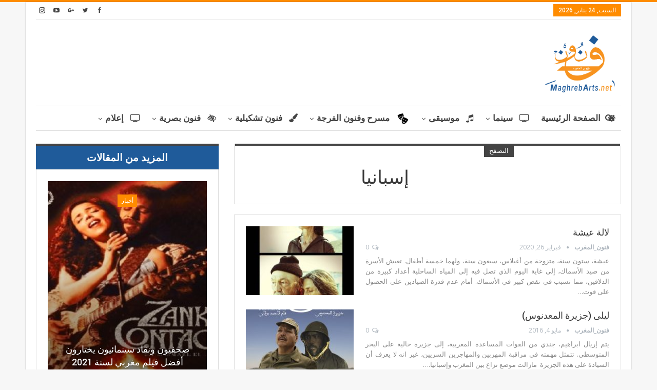

--- FILE ---
content_type: text/html; charset=UTF-8
request_url: https://www.maghrebarts.net/nationalites/%D8%A5%D8%B3%D8%A8%D8%A7%D9%86%D9%8A%D8%A7/
body_size: 26045
content:
	<!DOCTYPE html>
		<!--[if IE 8]>
	<html class="ie ie8" dir="rtl" lang="ar"> <![endif]-->
	<!--[if IE 9]>
	<html class="ie ie9" dir="rtl" lang="ar"> <![endif]-->
	<!--[if gt IE 9]><!-->
<html dir="rtl" lang="ar"> <!--<![endif]-->
	<head>
				<meta charset="UTF-8">
		<meta http-equiv="X-UA-Compatible" content="IE=edge">
		<meta name="viewport" content="width=device-width, initial-scale=1.0">
		<link rel="pingback" href="https://www.maghrebarts.net/xmlrpc.php"/>

		<title>إسبانيا &#8211; maghrebarts.net</title>

<!-- Better Open Graph, Schema.org & Twitter Integration -->
<meta property="og:locale" content="ar"/>
<meta property="og:site_name" content="maghrebarts.net"/>
<meta property="og:url" content="https://www.maghrebarts.net/nationalites/%d8%a5%d8%b3%d8%a8%d8%a7%d9%86%d9%8a%d8%a7/"/>
<meta property="og:title" content="إسبانيا"/>
<meta property="og:description" content="فنون_المغرب"/>
<meta property="og:type" content="website"/>
<meta name="twitter:card" content="summary"/>
<meta name="twitter:url" content="https://www.maghrebarts.net/nationalites/%d8%a5%d8%b3%d8%a8%d8%a7%d9%86%d9%8a%d8%a7/"/>
<meta name="twitter:title" content="إسبانيا"/>
<meta name="twitter:description" content="فنون_المغرب"/>
<!-- / Better Open Graph, Schema.org & Twitter Integration. -->
<link rel='dns-prefetch' href='//polyfill.io' />
<link rel='dns-prefetch' href='//fonts.googleapis.com' />
<link rel='dns-prefetch' href='//s.w.org' />
<link rel="alternate" type="application/rss+xml" title="maghrebarts.net &laquo; الخلاصة" href="https://www.maghrebarts.net/feed/" />
<link rel="alternate" type="application/rss+xml" title="maghrebarts.net &laquo; خلاصة التعليقات" href="https://www.maghrebarts.net/comments/feed/" />
<link rel="alternate" type="application/rss+xml" title="خلاصة maghrebarts.net &laquo; إسبانيا البلد" href="https://www.maghrebarts.net/nationalites/%d8%a5%d8%b3%d8%a8%d8%a7%d9%86%d9%8a%d8%a7/feed/" />
		<script type="text/javascript">
			window._wpemojiSettings = {"baseUrl":"https:\/\/s.w.org\/images\/core\/emoji\/13.0.1\/72x72\/","ext":".png","svgUrl":"https:\/\/s.w.org\/images\/core\/emoji\/13.0.1\/svg\/","svgExt":".svg","source":{"concatemoji":"https:\/\/www.maghrebarts.net\/wp-includes\/js\/wp-emoji-release.min.js?ver=5.6.16"}};
			!function(e,a,t){var n,r,o,i=a.createElement("canvas"),p=i.getContext&&i.getContext("2d");function s(e,t){var a=String.fromCharCode;p.clearRect(0,0,i.width,i.height),p.fillText(a.apply(this,e),0,0);e=i.toDataURL();return p.clearRect(0,0,i.width,i.height),p.fillText(a.apply(this,t),0,0),e===i.toDataURL()}function c(e){var t=a.createElement("script");t.src=e,t.defer=t.type="text/javascript",a.getElementsByTagName("head")[0].appendChild(t)}for(o=Array("flag","emoji"),t.supports={everything:!0,everythingExceptFlag:!0},r=0;r<o.length;r++)t.supports[o[r]]=function(e){if(!p||!p.fillText)return!1;switch(p.textBaseline="top",p.font="600 32px Arial",e){case"flag":return s([127987,65039,8205,9895,65039],[127987,65039,8203,9895,65039])?!1:!s([55356,56826,55356,56819],[55356,56826,8203,55356,56819])&&!s([55356,57332,56128,56423,56128,56418,56128,56421,56128,56430,56128,56423,56128,56447],[55356,57332,8203,56128,56423,8203,56128,56418,8203,56128,56421,8203,56128,56430,8203,56128,56423,8203,56128,56447]);case"emoji":return!s([55357,56424,8205,55356,57212],[55357,56424,8203,55356,57212])}return!1}(o[r]),t.supports.everything=t.supports.everything&&t.supports[o[r]],"flag"!==o[r]&&(t.supports.everythingExceptFlag=t.supports.everythingExceptFlag&&t.supports[o[r]]);t.supports.everythingExceptFlag=t.supports.everythingExceptFlag&&!t.supports.flag,t.DOMReady=!1,t.readyCallback=function(){t.DOMReady=!0},t.supports.everything||(n=function(){t.readyCallback()},a.addEventListener?(a.addEventListener("DOMContentLoaded",n,!1),e.addEventListener("load",n,!1)):(e.attachEvent("onload",n),a.attachEvent("onreadystatechange",function(){"complete"===a.readyState&&t.readyCallback()})),(n=t.source||{}).concatemoji?c(n.concatemoji):n.wpemoji&&n.twemoji&&(c(n.twemoji),c(n.wpemoji)))}(window,document,window._wpemojiSettings);
		</script>
		<!-- maghrebarts.net is managing ads with Advanced Ads – https://wpadvancedads.com/ --><script>
						advanced_ads_ready=function(){var fns=[],listener,doc=typeof document==="object"&&document,hack=doc&&doc.documentElement.doScroll,domContentLoaded="DOMContentLoaded",loaded=doc&&(hack?/^loaded|^c/:/^loaded|^i|^c/).test(doc.readyState);if(!loaded&&doc){listener=function(){doc.removeEventListener(domContentLoaded,listener);window.removeEventListener("load",listener);loaded=1;while(listener=fns.shift())listener()};doc.addEventListener(domContentLoaded,listener);window.addEventListener("load",listener)}return function(fn){loaded?setTimeout(fn,0):fns.push(fn)}}();
						</script>
		<style type="text/css">
img.wp-smiley,
img.emoji {
	display: inline !important;
	border: none !important;
	box-shadow: none !important;
	height: 1em !important;
	width: 1em !important;
	margin: 0 .07em !important;
	vertical-align: -0.1em !important;
	background: none !important;
	padding: 0 !important;
}
</style>
	<link rel='stylesheet' id='wp-block-library-rtl-css'  href='https://www.maghrebarts.net/wp-includes/css/dist/block-library/style-rtl.min.css?ver=5.6.16' type='text/css' media='all' />
<link rel='stylesheet' id='contact-form-7-css'  href='https://www.maghrebarts.net/wp-content/plugins/contact-form-7/includes/css/styles.css?ver=5.3.2' type='text/css' media='all' />
<link rel='stylesheet' id='contact-form-7-rtl-css'  href='https://www.maghrebarts.net/wp-content/plugins/contact-form-7/includes/css/styles-rtl.css?ver=5.3.2' type='text/css' media='all' />
<link rel='stylesheet' id='wp-postratings-css'  href='https://www.maghrebarts.net/wp-content/plugins/wp-postratings/css/postratings-css.css?ver=1.89' type='text/css' media='all' />
<link rel='stylesheet' id='wp-postratings-rtl-css'  href='https://www.maghrebarts.net/wp-content/plugins/wp-postratings/css/postratings-css-rtl.css?ver=1.89' type='text/css' media='all' />
<link rel='stylesheet' id='evcal_google_fonts-css'  href='//fonts.googleapis.com/css?family=Oswald%3A400%2C300%7COpen+Sans%3A700%2C400%2C400i%7CRoboto%3A700%2C400&#038;ver=5.6.16' type='text/css' media='screen' />
<link rel='stylesheet' id='evcal_cal_default-css'  href='//www.maghrebarts.net/wp-content/plugins/eventON/assets/css/eventon_styles.css?ver=2.6.5' type='text/css' media='all' />
<link rel='stylesheet' id='evo_font_icons-css'  href='//www.maghrebarts.net/wp-content/plugins/eventON/assets/fonts/font-awesome.css?ver=2.6.5' type='text/css' media='all' />
<link rel='stylesheet' id='eventon_dynamic_styles-css'  href='//www.maghrebarts.net/wp-content/uploads/eventon_dynamic_styles.css?ver=5.6.16' type='text/css' media='all' />
<link rel='stylesheet' id='better-framework-main-fonts-css'  href='https://fonts.googleapis.com/css?family=Open+Sans:400,600%7CRoboto:400,500,400italic' type='text/css' media='all' />
<link rel='stylesheet' id='site-reviews-css'  href='https://www.maghrebarts.net/wp-content/plugins/site-reviews/assets/styles/default.css?ver=5.4.2' type='text/css' media='all' />
<style id='site-reviews-inline-css' type='text/css'>
.gl-star-rating-stars>span,.glsr-star-empty{background-image:url(https://www.maghrebarts.net/wp-content/plugins/site-reviews/assets/images/star-empty.svg)!important}.glsr-field-is-invalid .gl-star-rating-stars>span{background-image:url(https://www.maghrebarts.net/wp-content/plugins/site-reviews/assets/images/star-error.svg)!important}.glsr-star-half{background-image:url(https://www.maghrebarts.net/wp-content/plugins/site-reviews/assets/images/star-half.svg)!important}.gl-star-rating-stars.s10>span:first-child,.gl-star-rating-stars.s20>span:nth-child(-1n+2),.gl-star-rating-stars.s30>span:nth-child(-1n+3),.gl-star-rating-stars.s40>span:nth-child(-1n+4),.gl-star-rating-stars.s50>span:nth-child(-1n+5),.gl-star-rating-stars.s60>span:nth-child(-1n+6),.gl-star-rating-stars.s70>span:nth-child(-1n+7),.gl-star-rating-stars.s80>span:nth-child(-1n+8),.gl-star-rating-stars.s90>span:nth-child(-1n+9),.gl-star-rating-stars.s100>span,.glsr-star-full{background-image:url(https://www.maghrebarts.net/wp-content/plugins/site-reviews/assets/images/star-full.svg)!important}
</style>
<script type='text/javascript' src='https://www.maghrebarts.net/wp-includes/js/jquery/jquery.min.js?ver=3.5.1' id='jquery-core-js'></script>
<script type='text/javascript' id='advanced-ads-advanced-js-js-extra'>
/* <![CDATA[ */
var advads_options = {"blog_id":"1","privacy":{"enabled":false,"state":"not_needed"}};
/* ]]> */
</script>
<script type='text/javascript' src='https://www.maghrebarts.net/wp-content/plugins/advanced-ads/public/assets/js/advanced.min.js?ver=1.23.0' id='advanced-ads-advanced-js-js'></script>
<!--[if lt IE 9]>
<script type='text/javascript' src='https://www.maghrebarts.net/wp-content/themes/publisher/includes/libs/better-framework/assets/js/html5shiv.min.js?ver=3.5.3' id='bf-html5shiv-js'></script>
<![endif]-->
<!--[if lt IE 9]>
<script type='text/javascript' src='https://www.maghrebarts.net/wp-content/themes/publisher/includes/libs/better-framework/assets/js/respond.min.js?ver=3.5.3' id='bf-respond-js'></script>
<![endif]-->
<script type='text/javascript' src='https://polyfill.io/v3/polyfill.min.js?version=3.52.1&#038;features=Array.prototype.find%2CCustomEvent%2CElement.prototype.closest%2CElement.prototype.dataset%2CEvent%2CXMLHttpRequest%2CMutationObserver&#038;flags=gated&#038;ver=5.6.16' id='site-reviews/polyfill-js'></script>
<link rel="https://api.w.org/" href="https://www.maghrebarts.net/wp-json/" /><link rel="EditURI" type="application/rsd+xml" title="RSD" href="https://www.maghrebarts.net/xmlrpc.php?rsd" />
<link rel="wlwmanifest" type="application/wlwmanifest+xml" href="https://www.maghrebarts.net/wp-includes/wlwmanifest.xml" /> 
<meta name="generator" content="WordPress 5.6.16" />
<!-- Analytics by WP-Statistics v13.0.5 - https://wp-statistics.com/ -->
<meta property="fb:app_id" content="1615267821895767"><!-- Google Tag Manager (noscript) -->
<noscript><iframe src="https://www.googletagmanager.com/ns.html?id=GTM-K46V4X7"
height="0" width="0" style="display:none;visibility:hidden"></iframe></noscript>
<!-- End Google Tag Manager (noscript) -->			<link rel="shortcut icon" href="http://www.maghrebarts.net/wp-content/uploads/2018/03/Logo-1-1.jpg">			<link rel="apple-touch-icon" href="http://www.maghrebarts.net/wp-content/uploads/2018/03/Logo-1.jpg">			<link rel="apple-touch-icon" sizes="114x114" href="http://www.maghrebarts.net/wp-content/uploads/2018/03/Logo-1-1.jpg">			<link rel="apple-touch-icon" sizes="72x72" href="http://www.maghrebarts.net/wp-content/uploads/2018/03/Logo-1.jpg">			<link rel="apple-touch-icon" sizes="144x144" href="http://www.maghrebarts.net/wp-content/uploads/2018/03/Logo-1-1.jpg">

<!-- EventON Version -->
<meta name="generator" content="EventON 2.6.5" />

<meta name="generator" content="Powered by WPBakery Page Builder - drag and drop page builder for WordPress."/>
<!--[if lte IE 9]><link rel="stylesheet" type="text/css" href="https://www.maghrebarts.net/wp-content/plugins/js_composer/assets/css/vc_lte_ie9.min.css" media="screen"><![endif]--><script type="application/ld+json">{
    "@context": "http:\/\/schema.org\/",
    "@type": "organization",
    "@id": "#organization",
    "logo": {
        "@type": "ImageObject",
        "url": "http:\/\/www.maghrebarts.net\/wp-content\/uploads\/2018\/03\/Logo-1.jpg"
    },
    "url": "https:\/\/www.maghrebarts.net\/",
    "name": "maghrebarts.net",
    "description": "\u0641\u0646\u0648\u0646_\u0627\u0644\u0645\u063a\u0631\u0628"
}</script>
<script type="application/ld+json">{
    "@context": "http:\/\/schema.org\/",
    "@type": "WebSite",
    "name": "maghrebarts.net",
    "alternateName": "\u0641\u0646\u0648\u0646_\u0627\u0644\u0645\u063a\u0631\u0628",
    "url": "https:\/\/www.maghrebarts.net\/"
}</script>
<link rel='stylesheet' id='bs-icons' href='https://www.maghrebarts.net/wp-content/themes/publisher/includes/libs/better-framework/assets/css/bs-icons.css' type='text/css' media='all' />
<link rel='stylesheet' id='better-social-counter' href='https://www.maghrebarts.net/wp-content/plugins/better-social-counter/css/style.min.css' type='text/css' media='all' />
<link rel='stylesheet' id='better-social-counter-rtl' href='https://www.maghrebarts.net/wp-content/plugins/better-social-counter/css/rtl.min.css' type='text/css' media='all' />
<link rel='stylesheet' id='bf-slick' href='https://www.maghrebarts.net/wp-content/themes/publisher/includes/libs/better-framework/assets/css/slick.min.css' type='text/css' media='all' />
<link rel='stylesheet' id='br-numbers' href='https://fonts.googleapis.com/css?family=Oswald&text=0123456789./\%' type='text/css' media='all' />
<link rel='stylesheet' id='better-reviews' href='https://www.maghrebarts.net/wp-content/plugins/better-reviews/css/better-reviews.min.css' type='text/css' media='all' />
<link rel='stylesheet' id='better-reviews-rtl' href='https://www.maghrebarts.net/wp-content/plugins/better-reviews/css/better-reviews-rtl.min.css' type='text/css' media='all' />
<link rel='stylesheet' id='pretty-photo' href='https://www.maghrebarts.net/wp-content/themes/publisher/includes/libs/better-framework/assets/css/pretty-photo.min.css' type='text/css' media='all' />
<link rel='stylesheet' id='theme-libs' href='https://www.maghrebarts.net/wp-content/themes/publisher/css/theme-libs.min.css' type='text/css' media='all' />
<link rel='stylesheet' id='fontawesome' href='https://www.maghrebarts.net/wp-content/themes/publisher/includes/libs/better-framework/assets/css/font-awesome.min.css' type='text/css' media='all' />
<link rel='stylesheet' id='publisher' href='https://www.maghrebarts.net/wp-content/themes/publisher/style-4.0.0.min.css' type='text/css' media='all' />
<link rel='stylesheet' id='publisher-rtl' href='https://www.maghrebarts.net/wp-content/themes/publisher/rtl.min.css' type='text/css' media='all' />
<link rel='stylesheet' id='publisher-theme-clean-tech' href='https://www.maghrebarts.net/wp-content/themes/publisher/includes/styles/clean-tech/style.min.css' type='text/css' media='all' />
<link rel='stylesheet' id='4.0.0-1704294644' href='https://www.maghrebarts.net/wp-content/bs-booster-cache/65651d834623700976e40b2367963167.css' type='text/css' media='all' />
<link rel="icon" href="https://www.maghrebarts.net/wp-content/uploads/2018/02/cropped-Capture-d’écran-2018-02-12-à-11.47.28-32x32.png" sizes="32x32" />
<link rel="icon" href="https://www.maghrebarts.net/wp-content/uploads/2018/02/cropped-Capture-d’écran-2018-02-12-à-11.47.28-192x192.png" sizes="192x192" />
<link rel="apple-touch-icon" href="https://www.maghrebarts.net/wp-content/uploads/2018/02/cropped-Capture-d’écran-2018-02-12-à-11.47.28-180x180.png" />
<meta name="msapplication-TileImage" content="https://www.maghrebarts.net/wp-content/uploads/2018/02/cropped-Capture-d’écran-2018-02-12-à-11.47.28-270x270.png" />

<!-- BetterFramework Head Inline CSS -->
<style>
.site-header.header-style-6 .site-branding {
    width: 12.333%;
    float: right;
    line-height: 90px;
}
.site-header.header-style-6 .main-menu-container {
    width: 76.666%;
    float: right;
}
.site-header.header-style-6 .main-menu-container.search-open .search-container {
    width: 66.66%;
    line-height: 90px;
    left: 0;
    float: left;
}
.site-header.header-style-6 .main-menu.menu > li > a {
    padding: 0 15px;
        padding-top: 0px;
    font-size: 15px;
    font-weight: bold;
}
.site-header .menu-action-buttons {
    position: absolute;
    top: 0;
    bottom: 0;
    width: 35px;
    right:0;
    left:1px !important;
    z-index: 99;
}
.site-header.header-style-6 .site-branding .logo img {
    vertical-align: middle;
    margin: 0;
    display: table-cell;
    max-width: 100%;
    padding: 0;
    line-height: 88px;
    max-height: 88px;
    float: right;
}
.h-text {
    font-size: 20px !important;
    font-weight: bold !important;
}


ul.menu li.menu-have-icon > a > .bf-icon {
    margin-right: 6px;
    display: inline-block;
    padding-left: 7px !important;
}
.footer-menu-container {
    border-bottom: 2px solid rgba(0,0,0,.12);
    padding: 10px 0;
    margin-bottom: 10px;
    float: right;
}
.listing.columns-3 .listing-item:nth-child(3n-2), .mega-links.columns-3 > .menu-item:nth-child(3n-2) {
    padding-right: 18px;
    clear: left;
    float: right;
}
.evcal_desc2.evcal_event_title {
    margin-right: 82px !important;
}.ajde_evcal_calendar {
    text-align: right;
    white-space: normal;
    color: #808080;
}
.ev_ftImg {
    margin-right: 11px !important;
}
.listing-item-text-2 .item-inner {
    border-right: 3px solid rgba(0,0,0,.11);
    -webkit-transition: .7s cubic-bezier(.55,-.01,.19,.98) 0s;
    -moz-transition: .7s cubic-bezier(.55,-.01,.19,.98) 0s;
    -o-transition: .7s cubic-bezier(.55,-.01,.19,.98) 0s;
    transition: .3s cubic-bezier(.55,-.01,.19,.98) 0s;
    padding: 0 0 0 0;
        padding-right: 0px;
    padding-right: 19px;
}
.site-header.header-style-6 .main-menu.menu .sub-menu {
    text-align: right;
}
.evcal_desc2.evcal_event_title {
    margin-right: 18px !important;
}
.main-menu li > a, .main-menu li, .off-canvas-menu > ul > li > a {
    font-family: 'Roboto';
    font-weight: bold;
    font-size: 17px;
    text-align: inherit;
    text-transform: uppercase;
    padding-right: 0px;
}
.site-header > .header-inner .row-height {
    display: table;
    table-layout: fixed;
    width: 100%;
    direction: rtl;
}
.site-header.header-style-2 .main-menu.menu > li {
    float: right;
    display: inline-block;
    margin: 0 5px 0 0;
}
.post-header.post-tp-8-header.bs-lazy.b-loaded {
    float: right;
    margin-left: 20px;
    margin-right: 0;
}
.post-template-10 .single-post-title, .ajax-post-content .single-post-title.single-post-title {
    font-size: 30px;
    text-align: center;
}
.entry-content {
 
    text-align: justify;
}
.site-header .site-branding .logo img {
    max-width: 45%;
    float: right;
}
.post-summary {
    text-align: justify;
}
.section-heading{
    background-color: #1f5b9a;
}
.h-text {
    color: #fff !important;
}
.entry-content a.read-more, a.read-more, .listing-item-classic:hover a.read-more, .listing-item-blog:hover a.read-more {
    background-color: #ff8c00 !important;
}
.section-heading.sh-t2 a:hover .h-text, .section-heading.sh-t2 a.active .h-text {
    color: #ded4d4 !important;
}
.wpmoly.headbox.allocine.movie.meta.label {
    text-align: right !important;
    margin-right: 22px !important;
}
.ev_ftImg {
    margin-right: 600px !important;
}
#evcal_head {
    direction: rtl !important;
    float: right;
    margin-right: 249px;
}.ajde_evcal_calendar #evcal_head.calendar_header #evcal_cur, .ajde_evcal_calendar .evcal_month_line p {
    color: #205791 !important;
}
.ajde_evcal_calendar .calendar_header .evcal_arrows {
    color: #205791;
    border-color: #ffcb55;
    background-color: #f8931f;
}.ajde_evcal_calendar .calendar_header .evcal_arrows:hover {
    color: #3f3f3f;
    border-color: #ffcb55;
    background-color: #fff9f9;
}
.filtering_set_val {
    background-color: #f8931f !important;
}.ajde_evcal_calendar .evo_sort_btn, .eventon_sf_field p, .evo_srt_sel p.fa {
    color: #050404 !important;
    font-size: 14px !important;

}
.site-footer .copy-footer .menu {
    font-family: 'Roboto';
    font-weight: 500;
    line-height: 28px;
    font-size: 16px;
    text-transform: capitalize;
    color: #ffffff;
}
.ajde_evcal_calendar .eventon_sort_line, .eventon_filter_line {
    padding-left: 0px;
    position: relative;
    margin-right: 64px !important;
    float: right;
    direction: rtl;
}
.eventon_sort_line .evs, .eventon_sort_line .evs_3 p, .eventon_sf_field, .eventon_filter_selection {
    float: right;
    margin-right: 5px;
    position: relative;
}
.ajde_evcal_calendar #evcal_prev {
    margin-right: 105px !important;
}.ajde_evcal_calendar #evcal_prev {
    margin-left: -8px !important;
}.eventon_filter_line .eventon_filter {
    display: block;
    float: left;
    margin-right: 19px !important;
}
.filtering_set_val {

    font-size: 16px !important;

}.eventon_filter_line .eventon_sf_field p {

    padding: 1px 0;
    font-size: 16px !important;

}.widget .section-heading {

    text-align: center;

}#evcal_cur {
    font-size: 30px !important;
    margin-left: 10px !important;
}.betterstudio-review .criteria-list li .rating-stars {
    float: left !important;
    margin-top: -20px;
}ul.menu.footer-menu > li {
    margin-right: 20px;
    float: left !important;
}
.evcal_evdata_cell {
    margin-right: 27px;
}.evcal_evdata_row .evo_h3 {
    margin-right: 26px;
}
.start, .end {
    direction: rtl;
    float: right;
}.start > em {

    margin-right: 5px;

}.end > em {

    margin-right: 5px;

}
h1, .h1, .heading-1 {
    font-size: 36px !important;
    text-align: center !important;
}
.entry-terms.post-tags {

    background: #fff;
    border: 1px solid #d4d4d4;
    padding: 0 9px;
    display: inline-block;
    line-height: 20px;
    margin-right: 3px;
    font-size: 10px;
    float: left;
    margin-bottom: 3px;
    color: #5f5f5f;
    border-radius: 33px;
    float: right;

}
.terms-label {

    float: right;

}
.post-ratings img, .post-ratings-loading img, .post-ratings-image img {

    width: 20px;

}

</style>
<!-- /BetterFramework Head Inline CSS-->
		<style type="text/css" id="wp-custom-css">
			.post-title.post-url {
    direction: rtl;
}

.post-meta, .post-meta a {
    direction: rtl;
}.listing-item-grid {
    direction: rtl;
}.listing-inner.item-inner {
    direction: rtl;
}
.type-post {
    direction: rtl;
}
.bf-breadcrumb-items {
    direction: rtl;
}
.section-heading {
    direction: rtl;
}
#evcal_head {
    direction: rtl !important;
    float: right;
}
.no_events {
    direction: rtl;
    float: right;
}

.acps_keyword_input{
	width: 180px !important;
	float: right !important;
	margin: 10px 10px 0 0 !important;
}
form#acps_form_1218{
	height: 200px !important;
}

form#acps_form_1218 span.acps_form_control_wrap.submit_wrap{
	float:right;
	clear:both;
}

form#acps_form_1218 span.acps_form_control_wrap.submit_wrap .acps_submit{
	width:200px;
	margin-right:15px;
	margin-top:20px;
	font-weight:bold;
	
}
.acps_form_label, .acps_text_input{
	font-weight:bold;
	color:black;
}		</style>
		<noscript><style type="text/css"> .wpb_animate_when_almost_visible { opacity: 1; }</style></noscript>	</head>

<body class="rtl archive tax-nationalites term-1744 active-light-box active-top-line close-rh page-layout-2-col-right boxed active-sticky-sidebar main-menu-sticky-smart active-ajax-search  wpb-js-composer js-comp-ver-5.5.4 vc_responsive bs-ll-a aa-prefix-maghr-" dir="rtl">
		<div class="main-wrap content-main-wrap">
			<header id="header" class="site-header header-style-2 boxed" itemscope="itemscope" itemtype="https://schema.org/WPHeader">

		<section class="topbar topbar-style-1 hidden-xs hidden-xs">
	<div class="content-wrap">
		<div class="container">
			<div class="topbar-inner clearfix">

									<div class="section-links">
								<div  class="  better-studio-shortcode bsc-clearfix better-social-counter style-button not-colored in-4-col">
						<ul class="social-list bsc-clearfix"><li class="social-item facebook"><a href="https://www.facebook.com/Maghrebarts.net" target="_blank"><i class="item-icon bsfi-facebook"></i><span class="item-title">Likes</span></a></li><li class="social-item twitter"><a href="https://twitter.com/maghrebarts" target="_blank"><i class="item-icon bsfi-twitter"></i><span class="item-title">Followers</span></a></li><li class="social-item google"><a href="https://plus.google.com/104254636731499669269" target="_blank"><i class="item-icon bsfi-google"></i><span class="item-title">Followers</span></a></li><li class="social-item youtube"><a href="#" target="_blank"><i class="item-icon bsfi-youtube"></i><span class="item-title">Subscribers</span></a></li><li class="social-item instagram"><a href="https://instagram.com/betterstudio" target="_blank"><i class="item-icon bsfi-instagram"></i><span class="item-title">Followers</span></a></li>			</ul>
		</div>
							</div>
				
				<div class="section-menu">
						<div id="menu-top" class="menu top-menu-wrapper" role="navigation" itemscope="itemscope" itemtype="https://schema.org/SiteNavigationElement">
		<nav class="top-menu-container">

			<ul id="top-navigation" class="top-menu menu clearfix bsm-pure">
									<li id="topbar-date" class="menu-item menu-item-date">
					<span
						class="topbar-date">السبت, 24 يناير, 2026</span>
					</li>
								</ul>

		</nav>
	</div>
				</div>
			</div>
		</div>
	</div>
</section>
		<div class="header-inner">
			<div class="content-wrap">
				<div class="container">
					<div class="row">
						<div class="row-height">
								
							<div class="logo-col col-xs-4">
								<div class="col-inside">
									<div id="site-branding" class="site-branding">
	<p  id="site-title" class="logo h1 img-logo">
	<a href="https://www.maghrebarts.net/" itemprop="url" rel="home">
					<img id="site-logo" src="http://www.maghrebarts.net/wp-content/uploads/2018/03/Logo-1.jpg"
			     alt="Maghrebarts.net"  />

			<span class="site-title">Maghrebarts.net - فنون_المغرب</span>
				</a>
</p>
</div><!-- .site-branding -->
																		 
								</div>
							</div>
								<div class="logo-col col-xs-8">
									
									
							</div>

													</div>
					</div>
				</div>
			</div>
		</div>

		<div id="menu-main" class="menu main-menu-wrapper show-search-item menu-actions-btn-width-1" role="navigation" itemscope="itemscope" itemtype="https://schema.org/SiteNavigationElement">
	<div class="main-menu-inner">
		<div class="content-wrap">
			<div class="container">

				<nav class="main-menu-container">
					<ul id="main-navigation" class="main-menu menu bsm-pure clearfix">
						<li id="menu-item-219" class="menu-item menu-item-type-post_type menu-item-object-page menu-item-home better-anim-fade menu-have-icon menu-icon-type-fontawesome menu-item-219"><a href="https://www.maghrebarts.net/"><i class="bf-icon  fa fa-home"></i>الصفحة الرئيسية</a></li>
<li id="menu-item-325" class="menu-item menu-item-type-taxonomy menu-item-object-category menu-item-has-children menu-term-37 better-anim-fade menu-have-icon menu-icon-type-fontawesome menu-item-325"><a href="https://www.maghrebarts.net/category/%d8%b3%d9%8a%d9%86%d9%85%d8%a7/"><i class="bf-icon  fa fa-tv"></i>سينما</a>
<ul class="sub-menu">
	<li id="menu-item-326" class="menu-item menu-item-type-taxonomy menu-item-object-category menu-term-38 better-anim-fade menu-item-326"><a href="https://www.maghrebarts.net/category/%d8%b3%d9%8a%d9%86%d9%85%d8%a7/%d8%a3%d8%ae%d8%a8%d8%a7%d8%b1-%d8%b3%d9%8a%d9%86%d9%85%d8%a7/">أخبار</a></li>
	<li id="menu-item-327" class="menu-item menu-item-type-taxonomy menu-item-object-category menu-term-40 better-anim-fade menu-item-327"><a href="https://www.maghrebarts.net/category/%d8%b3%d9%8a%d9%86%d9%85%d8%a7/%d8%a3%d9%81%d9%84%d8%a7%d9%85-%d9%81%d9%8a-%d8%a7%d9%84%d9%82%d8%a7%d8%b9%d8%a7%d8%aa-%d8%b3%d9%8a%d9%86%d9%85%d8%a7/">أفلام في القاعات</a></li>
	<li id="menu-item-328" class="menu-item menu-item-type-taxonomy menu-item-object-category menu-term-39 better-anim-fade menu-item-328"><a href="https://www.maghrebarts.net/category/%d8%b3%d9%8a%d9%86%d9%85%d8%a7/%d9%85%d9%87%d8%b1%d8%ac%d8%a7%d9%86%d8%a7%d8%aa-%d8%b3%d9%8a%d9%86%d9%85%d8%a7/">مهرجانات</a></li>
	<li id="menu-item-329" class="menu-item menu-item-type-taxonomy menu-item-object-category menu-term-41 better-anim-fade menu-item-329"><a href="https://www.maghrebarts.net/category/%d8%b3%d9%8a%d9%86%d9%85%d8%a7/%d9%86%d9%82%d8%af-%d8%b3%d9%8a%d9%86%d9%85%d8%a7/">نقد</a></li>
</ul>
</li>
<li id="menu-item-236" class="menu-item menu-item-type-taxonomy menu-item-object-category menu-item-has-children menu-term-27 better-anim-fade menu-have-icon menu-icon-type-fontawesome menu-item-236"><a href="https://www.maghrebarts.net/category/%d9%85%d9%88%d8%b3%d9%8a%d9%82%d9%89/"><i class="bf-icon  fa fa-music"></i>موسيقى</a>
<ul class="sub-menu">
	<li id="menu-item-344" class="menu-item menu-item-type-taxonomy menu-item-object-category menu-term-42 better-anim-fade menu-item-344"><a href="https://www.maghrebarts.net/category/%d9%85%d9%88%d8%b3%d9%8a%d9%82%d9%89/%d8%a3%d8%ae%d8%a8%d8%a7%d8%b1-%d9%85%d9%88%d8%b3%d9%8a%d9%82%d9%89/">أخبار</a></li>
	<li id="menu-item-345" class="menu-item menu-item-type-taxonomy menu-item-object-category menu-term-44 better-anim-fade menu-item-345"><a href="https://www.maghrebarts.net/category/%d9%85%d9%88%d8%b3%d9%8a%d9%82%d9%89/%d9%85%d9%82%d8%a7%d9%84%d8%a7%d8%aa-%d9%85%d9%88%d8%b3%d9%8a%d9%82%d9%89/">مقالات</a></li>
	<li id="menu-item-346" class="menu-item menu-item-type-taxonomy menu-item-object-category menu-term-43 better-anim-fade menu-item-346"><a href="https://www.maghrebarts.net/category/%d9%85%d9%88%d8%b3%d9%8a%d9%82%d9%89/%d9%85%d9%87%d8%b1%d8%ac%d8%a7%d9%86%d8%a7%d8%aa-%d9%85%d9%88%d8%b3%d9%8a%d9%82%d9%89/">مهرجانات</a></li>
</ul>
</li>
<li id="menu-item-232" class="menu-item menu-item-type-taxonomy menu-item-object-category menu-item-has-children menu-term-1 better-anim-fade menu-have-icon menu-icon-type-custom-icon menu-item-has-children menu-item-has-mega menu-item-mega-link-3-column menu-item-232"><a href="https://www.maghrebarts.net/category/%d9%85%d8%b3%d8%b1%d8%ad-%d9%88%d9%81%d9%86%d9%88%d9%86-%d8%a7%d9%84%d9%81%d8%b1%d8%ac%d8%a9/"><i class="bf-icon bf-custom-icon "><img style="max-width:26px" src="http://www.maghrebarts.net/wp-content/uploads/2018/03/Capture-d’écran-2018-03-02-à-16.49.46.png"></i>مسرح وفنون الفرجة</a>
<!-- Mega Menu Start -->
<div class="mega-menu mega-type-link">
		<div class="content-wrap">
		<ul class="mega-links columns-3">
				<li id="menu-item-341" class="menu-item menu-item-type-taxonomy menu-item-object-category menu-term-45 better-anim-fade menu-item-341"><a href="https://www.maghrebarts.net/category/%d9%85%d8%b3%d8%b1%d8%ad-%d9%88%d9%81%d9%86%d9%88%d9%86-%d8%a7%d9%84%d9%81%d8%b1%d8%ac%d8%a9/%d8%a3%d8%ae%d8%a8%d8%a7%d8%b1-%d9%85%d8%b3%d8%b1%d8%ad-%d9%88%d9%81%d9%86%d9%88%d9%86-%d8%a7%d9%84%d9%81%d8%b1%d8%ac%d8%a9/">أخبار</a></li>
	<li id="menu-item-342" class="menu-item menu-item-type-taxonomy menu-item-object-category menu-term-46 better-anim-fade menu-item-342"><a href="https://www.maghrebarts.net/category/%d9%85%d8%b3%d8%b1%d8%ad-%d9%88%d9%81%d9%86%d9%88%d9%86-%d8%a7%d9%84%d9%81%d8%b1%d8%ac%d8%a9/%d8%b9%d8%b1%d9%88%d8%b6-%d9%85%d8%b3%d8%b1%d8%ad-%d9%88%d9%81%d9%86%d9%88%d9%86-%d8%a7%d9%84%d9%81%d8%b1%d8%ac%d8%a9/">عروض</a></li>
	<li id="menu-item-343" class="menu-item menu-item-type-taxonomy menu-item-object-category menu-term-47 better-anim-fade menu-item-343"><a href="https://www.maghrebarts.net/category/%d9%85%d8%b3%d8%b1%d8%ad-%d9%88%d9%81%d9%86%d9%88%d9%86-%d8%a7%d9%84%d9%81%d8%b1%d8%ac%d8%a9/%d9%85%d9%87%d8%b1%d8%ac%d8%a7%d9%86%d8%a7%d8%aa-%d9%85%d8%b3%d8%b1%d8%ad-%d9%88%d9%81%d9%86%d9%88%d9%86-%d8%a7%d9%84%d9%81%d8%b1%d8%ac%d8%a9/">مهرجانات</a></li>
		</ul>
	</div>
</div>


<!-- Mega Menu End -->
</li>
<li id="menu-item-234" class="menu-item menu-item-type-taxonomy menu-item-object-category menu-item-has-children menu-term-25 better-anim-fade menu-have-icon menu-icon-type-fontawesome menu-item-234"><a href="https://www.maghrebarts.net/category/%d9%81%d9%86%d9%88%d9%86-%d8%aa%d8%b4%d9%83%d9%8a%d9%84%d9%8a%d8%a9/"><i class="bf-icon  fa fa-paint-brush"></i>فنون تشكيلية</a>
<ul class="sub-menu">
	<li id="menu-item-338" class="menu-item menu-item-type-taxonomy menu-item-object-category menu-term-48 better-anim-fade menu-item-338"><a href="https://www.maghrebarts.net/category/%d9%81%d9%86%d9%88%d9%86-%d8%aa%d8%b4%d9%83%d9%8a%d9%84%d9%8a%d8%a9/%d8%a3%d8%ae%d8%a8%d8%a7%d8%b1-%d9%81%d9%86%d9%88%d9%86-%d8%aa%d8%b4%d9%83%d9%8a%d9%84%d9%8a%d8%a9/">أخبار</a></li>
	<li id="menu-item-339" class="menu-item menu-item-type-taxonomy menu-item-object-category menu-term-49 better-anim-fade menu-item-339"><a href="https://www.maghrebarts.net/category/%d9%81%d9%86%d9%88%d9%86-%d8%aa%d8%b4%d9%83%d9%8a%d9%84%d9%8a%d8%a9/%d8%b9%d8%b1%d9%88%d8%b6-%d9%81%d9%86%d9%88%d9%86-%d8%aa%d8%b4%d9%83%d9%8a%d9%84%d9%8a%d8%a9/">عروض</a></li>
	<li id="menu-item-340" class="menu-item menu-item-type-taxonomy menu-item-object-category menu-term-50 better-anim-fade menu-item-340"><a href="https://www.maghrebarts.net/category/%d9%81%d9%86%d9%88%d9%86-%d8%aa%d8%b4%d9%83%d9%8a%d9%84%d9%8a%d8%a9/%d9%85%d9%82%d8%a7%d9%84%d8%a7%d8%aa-%d9%81%d9%86%d9%88%d9%86-%d8%aa%d8%b4%d9%83%d9%8a%d9%84%d9%8a%d8%a9/">مقالات</a></li>
</ul>
</li>
<li id="menu-item-233" class="menu-item menu-item-type-taxonomy menu-item-object-category menu-item-has-children menu-term-26 better-anim-fade menu-have-icon menu-icon-type-fontawesome menu-item-233"><a href="https://www.maghrebarts.net/category/%d9%81%d9%86%d9%88%d9%86-%d8%a8%d8%b5%d8%b1%d9%8a%d8%a9/"><i class="bf-icon  fa fa-low-vision"></i>فنون بصرية</a>
<ul class="sub-menu">
	<li id="menu-item-336" class="menu-item menu-item-type-taxonomy menu-item-object-category menu-term-51 better-anim-fade menu-item-336"><a href="https://www.maghrebarts.net/category/%d9%81%d9%86%d9%88%d9%86-%d8%a8%d8%b5%d8%b1%d9%8a%d8%a9/%d8%a3%d8%ae%d8%a8%d8%a7%d8%b1-%d9%81%d9%86%d9%88%d9%86-%d8%a8%d8%b5%d8%b1%d9%8a%d8%a9/">أخبار</a></li>
	<li id="menu-item-337" class="menu-item menu-item-type-taxonomy menu-item-object-category menu-term-52 better-anim-fade menu-item-337"><a href="https://www.maghrebarts.net/category/%d9%81%d9%86%d9%88%d9%86-%d8%a8%d8%b5%d8%b1%d9%8a%d8%a9/%d8%b9%d8%b1%d9%88%d8%b6-%d9%81%d9%86%d9%88%d9%86-%d8%a8%d8%b5%d8%b1%d9%8a%d8%a9/">عروض</a></li>
	<li id="menu-item-778" class="menu-item menu-item-type-taxonomy menu-item-object-category menu-term-105 better-anim-fade menu-item-778"><a href="https://www.maghrebarts.net/category/%d9%81%d9%86%d9%88%d9%86-%d8%a8%d8%b5%d8%b1%d9%8a%d8%a9/%d9%85%d9%82%d8%a7%d9%84%d8%a7%d8%aa/">مقالات</a></li>
</ul>
</li>
<li id="menu-item-330" class="menu-item menu-item-type-taxonomy menu-item-object-category menu-item-has-children menu-term-53 better-anim-fade menu-have-icon menu-icon-type-fontawesome menu-item-330"><a href="https://www.maghrebarts.net/category/%d8%a5%d8%b9%d9%84%d8%a7%d9%85/"><i class="bf-icon  fa fa-tv"></i>إعلام</a>
<ul class="sub-menu">
	<li id="menu-item-332" class="menu-item menu-item-type-taxonomy menu-item-object-category menu-term-54 better-anim-fade menu-item-332"><a href="https://www.maghrebarts.net/category/%d8%a5%d8%b9%d9%84%d8%a7%d9%85/%d8%a3%d8%ae%d8%a8%d8%a7%d8%b1-%d8%a5%d8%b9%d9%84%d8%a7%d9%85/">أخبار</a></li>
	<li id="menu-item-333" class="menu-item menu-item-type-taxonomy menu-item-object-category menu-term-55 better-anim-fade menu-item-333"><a href="https://www.maghrebarts.net/category/%d8%a5%d8%b9%d9%84%d8%a7%d9%85/%d8%aa%d9%84%d9%81%d8%b2%d8%a9-%d8%a5%d8%b9%d9%84%d8%a7%d9%85/">تلفزة</a></li>
	<li id="menu-item-334" class="menu-item menu-item-type-taxonomy menu-item-object-category menu-term-56 better-anim-fade menu-item-334"><a href="https://www.maghrebarts.net/category/%d8%a5%d8%b9%d9%84%d8%a7%d9%85/%d8%b1%d8%a7%d8%af%d9%8a%d9%88-%d8%a5%d8%b9%d9%84%d8%a7%d9%85/">راديو</a></li>
	<li id="menu-item-335" class="menu-item menu-item-type-taxonomy menu-item-object-category menu-term-57 better-anim-fade menu-item-335"><a href="https://www.maghrebarts.net/category/%d8%a5%d8%b9%d9%84%d8%a7%d9%85/%d9%81%d9%86%d9%88%d9%86-%d8%b1%d9%82%d9%85%d9%8a%d8%a9-%d8%a5%d8%b9%d9%84%d8%a7%d9%85/">فنون رقمية</a></li>
</ul>
</li>
<li id="menu-item-695" class="menu-item menu-item-type-taxonomy menu-item-object-category menu-term-103 better-anim-fade menu-have-icon menu-icon-type-fontawesome menu-item-695"><a href="https://www.maghrebarts.net/category/%d9%83%d9%84-%d8%a7%d9%84%d8%a3%d8%ae%d8%a8%d8%a7%d8%b1/"><i class="bf-icon  fa fa-newspaper-o"></i>كل الأخبار</a></li>
<li id="menu-item-392" class="menu-item menu-item-type-post_type menu-item-object-page better-anim-fade menu-have-icon menu-icon-type-fontawesome menu-item-392"><a href="https://www.maghrebarts.net/%d9%85%d9%87%d8%b1%d8%ac%d8%a7%d9%86%d8%a7%d8%aa/"><i class="bf-icon  fa fa-resistance"></i>مهرجانات</a></li>
<li id="menu-item-331" class="menu-item menu-item-type-taxonomy menu-item-object-category menu-term-9 better-anim-fade menu-have-icon menu-icon-type-fontawesome menu-item-331"><a href="https://www.maghrebarts.net/category/%d9%81%d9%8a%d8%af%d9%8a%d9%88/"><i class="bf-icon  fa fa-video-camera"></i>فيديو</a></li>
<li id="menu-item-789" class="menu-item menu-item-type-post_type menu-item-object-page menu-item-has-children better-anim-fade menu-item-789"><a href="https://www.maghrebarts.net/%d8%a7%d9%84%d9%85%d9%88%d8%a7%d8%b9%d9%8a%d8%af/">المواعيد</a>
<ul class="sub-menu">
	<li id="menu-item-790" class="menu-item menu-item-type-post_type menu-item-object-page better-anim-fade menu-item-790"><a href="https://www.maghrebarts.net/tags/">الكلمات الدلالية</a></li>
</ul>
</li>
					</ul><!-- #main-navigation -->
											<div class="menu-action-buttons width-1">
															<div class="search-container close">
									<span class="search-handler"><i class="fa fa-search"></i></span>

									<div class="search-box clearfix">
										<form role="search" method="get" class="search-form clearfix" action="https://www.maghrebarts.net">
	<input type="search" class="search-field"
	       placeholder="بحث..."
	       value="" name="s"
	       title="البحث عن:"
	       autocomplete="off">
	<input type="submit" class="search-submit" value="بحث">
</form><!-- .search-form -->
									</div>
								</div>
														</div>
										</nav><!-- .main-menu-container -->

			</div>
		</div>
	</div>
</div><!-- .menu -->
	</header><!-- .header -->
	<div class="rh-header clearfix light deferred-block-exclude">
		<div class="rh-container clearfix">

			<div class="menu-container close">
				<span class="menu-handler"><span class="lines"></span></span>
			</div><!-- .menu-container -->

			<div class="logo-container">
				<a href="https://www.maghrebarts.net/" itemprop="url" rel="home">
											<img src="http://www.maghrebarts.net/wp-content/uploads/2018/03/Logo-1.jpg"
						     alt="maghrebarts.net"  />				</a>
			</div><!-- .logo-container -->
		</div><!-- .rh-container -->
	</div><!-- .rh-header -->
<div class="content-wrap">
		<main id="content" class="content-container">

		<div class="container layout-2-col layout-2-col-1 layout-right-sidebar">
			<div class="row main-section">
										<div class="col-sm-8 content-column">
							<style>
.img-auteur{
	float: right;

	margin-top: 8px;
	
	height: 100px;
}	
</style>
<section class="archive-title tax-title ">
	<div class="pre-title">
		<div class='col-sm-3 img-auteur'><img style='border-radius: 14px;' src='' /></div>		<span>التصفح</span></div>
		

	<h1 class="page-heading"><span class="h-title">إسبانيا</span></h1>
	
</section>
	<div class="listing listing-blog listing-blog-2 clearfix ">
		<article class="post-2805 type-films format-standard has-post-thumbnail   listing-item listing-item-blog  listing-item-blog-2 main-term-none bsw-7 ">
	<div class="item-inner clearfix">
					<div class="featured clearfix">
								<a  title="لالة عيشة" data-src="https://www.maghrebarts.net/wp-content/uploads/2020/02/لالة-عيشة-210x136.jpg" data-bs-srcset="{&quot;baseurl&quot;:&quot;https:\/\/www.maghrebarts.net\/wp-content\/uploads\/2020\/02\/&quot;,&quot;sizes&quot;:{&quot;86&quot;:&quot;\u0644\u0627\u0644\u0629-\u0639\u064a\u0634\u0629-86x64.jpg&quot;,&quot;210&quot;:&quot;\u0644\u0627\u0644\u0629-\u0639\u064a\u0634\u0629-210x136.jpg&quot;,&quot;279&quot;:&quot;\u0644\u0627\u0644\u0629-\u0639\u064a\u0634\u0629-279x220.jpg&quot;,&quot;357&quot;:&quot;\u0644\u0627\u0644\u0629-\u0639\u064a\u0634\u0629-357x210.jpg&quot;,&quot;450&quot;:&quot;-\u0639\u064a\u0634\u0629-e1582734047461.jpg&quot;,&quot;458&quot;:&quot;\u0644\u0627\u0644\u0629-\u0639\u064a\u0634\u0629-458x430.jpg&quot;}}"						class="img-holder" href="https://www.maghrebarts.net/films/%d9%84%d8%a7%d9%84%d8%a9-%d8%b9%d9%8a%d8%b4%d8%a9/"></a>
							</div>
		<h2 class="title">		<a href="https://www.maghrebarts.net/films/%d9%84%d8%a7%d9%84%d8%a9-%d8%b9%d9%8a%d8%b4%d8%a9/" class="post-url post-title">
			لالة عيشة		</a>
		</h2>		<div class="post-meta">

							<a href="https://www.maghrebarts.net/author/root/"
				   title="تصفح كاتب المقالات"
				   class="post-author-a">
					<i class="post-author author">
						فنون_المغرب					</i>
				</a>
							<span class="time"><time class="post-published updated"
				                         datetime="2020-02-26T16:12:40+01:00">فبراير 26, 2020</time></span>
				<a href="https://www.maghrebarts.net/films/%d9%84%d8%a7%d9%84%d8%a9-%d8%b9%d9%8a%d8%b4%d8%a9/#respond" title="ترك تعليق على: &quot;لالة عيشة&quot;" class="comments"><i class="fa fa-comments-o"></i> 0</a>		</div>
					<div class="post-summary">
				عيشة، ستون سنة، متزوجة من أغيلاس، سبعون سنة، ولهما خمسة أطفال. تعيش الأسرة من صيد الأسماك، إلى غاية اليوم الذي تصل فيه إلى المياه الساحلية أعداد كبيرة من الدلافين، مما تسبب في نقص كبير في الأسماك. أمام عدم قدرة الصيادين على الحصول على قوت&hellip;			</div>
				</div>
	</article >
	<article class="post-3020 type-films format-standard has-post-thumbnail   listing-item listing-item-blog  listing-item-blog-2 main-term-none bsw-7 ">
	<div class="item-inner clearfix">
					<div class="featured clearfix">
								<a  title="ليلى (جزيرة المعدنوس) " data-src="https://www.maghrebarts.net/wp-content/uploads/2020/05/جزيرة-ليلى-210x136.jpg" data-bs-srcset="{&quot;baseurl&quot;:&quot;https:\/\/www.maghrebarts.net\/wp-content\/uploads\/2020\/05\/&quot;,&quot;sizes&quot;:{&quot;86&quot;:&quot;\u062c\u0632\u064a\u0631\u0629-\u0644\u064a\u0644\u0649-86x64.jpg&quot;,&quot;210&quot;:&quot;\u062c\u0632\u064a\u0631\u0629-\u0644\u064a\u0644\u0649-210x136.jpg&quot;,&quot;279&quot;:&quot;\u062c\u0632\u064a\u0631\u0629-\u0644\u064a\u0644\u0649-279x220.jpg&quot;,&quot;357&quot;:&quot;\u062c\u0632\u064a\u0631\u0629-\u0644\u064a\u0644\u0649-357x210.jpg&quot;,&quot;450&quot;:&quot;-\u0644\u064a\u0644\u0649-e1588610634876.jpg&quot;,&quot;521&quot;:&quot;\u062c\u0632\u064a\u0631\u0629-\u0644\u064a\u0644\u0649-521x430.jpg&quot;}}"						class="img-holder" href="https://www.maghrebarts.net/films/%d9%84%d9%8a%d9%84%d9%89-%d8%ac%d8%b2%d9%8a%d8%b1%d8%a9-%d8%a7%d9%84%d9%85%d8%b9%d8%af%d9%86%d9%88%d8%b3/"></a>
							</div>
		<h2 class="title">		<a href="https://www.maghrebarts.net/films/%d9%84%d9%8a%d9%84%d9%89-%d8%ac%d8%b2%d9%8a%d8%b1%d8%a9-%d8%a7%d9%84%d9%85%d8%b9%d8%af%d9%86%d9%88%d8%b3/" class="post-url post-title">
			ليلى (جزيرة المعدنوس) 		</a>
		</h2>		<div class="post-meta">

							<a href="https://www.maghrebarts.net/author/root/"
				   title="تصفح كاتب المقالات"
				   class="post-author-a">
					<i class="post-author author">
						فنون_المغرب					</i>
				</a>
							<span class="time"><time class="post-published updated"
				                         datetime="2016-05-04T18:17:53+01:00">مايو 4, 2016</time></span>
				<a href="https://www.maghrebarts.net/films/%d9%84%d9%8a%d9%84%d9%89-%d8%ac%d8%b2%d9%8a%d8%b1%d8%a9-%d8%a7%d9%84%d9%85%d8%b9%d8%af%d9%86%d9%88%d8%b3/#respond" title="ترك تعليق على: &quot;ليلى (جزيرة المعدنوس) &quot;" class="comments"><i class="fa fa-comments-o"></i> 0</a>		</div>
					<div class="post-summary">
				يتم إريال ابراهيم، جندي من القوات المساعدة المغربية، إلى جزيرة خالية على البحر المتوسطي. تتمثل مهمته في مراقبة المهربين والمهاجرين السريين، غير انه لا يعرف أن السيادة على هذه الجزيرة  مازالت موصع نزاع بين المغرب وإسبانيا.&hellip;			</div>
				</div>
	</article >
	</div>
							</div><!-- .content-column -->
												<div class="col-sm-4 sidebar-column sidebar-column-primary">
							<aside id="sidebar-primary-sidebar" class="sidebar" role="complementary" aria-label="Primary Sidebar Sidebar" itemscope="itemscope" itemtype="https://schema.org/WPSideBar">
	<div id="bs-modern-grid-listing-4-2" class=" h-ni w-t primary-sidebar-widget widget widget_bs-modern-grid-listing-4"><div class=" bs-listing bs-listing-modern-grid-listing-4 bs-listing-single-tab pagination-animate">			<p class="section-heading sh-t2 sh-s1 main-term-53">

			
									<a href="https://www.maghrebarts.net/category/%d8%a5%d8%b9%d9%84%d8%a7%d9%85/" class="main-link">
							<span class="h-text main-term-53">
								 المزيد من المقالات							</span>
					</a>
				
			
			</p>
					<div class="bs-pagination-wrapper main-term-53 simple_numbered bs-slider-first-item">
			<div class="listing listing-modern-grid listing-modern-grid-4 clearfix  slider-overlay-simple-gr columns-1">
		<div class="post-3945 type-post format-standard has-post-thumbnail  listing-item-1 listing-item listing-mg-item listing-mg-4-item main-term-38 bsw-350">
	<div class="item-content">
		<a  title="صحفيون ونقاد سينمائيون يختارون أفضل فيلم مغربي لسنة 2021" data-src="https://www.maghrebarts.net/wp-content/uploads/2022/02/bestfilm2021-e1645193644439.jpg"				class="img-cont" href="https://www.maghrebarts.net/2022/02/%d8%b5%d8%ad%d9%81%d9%8a%d9%88%d9%86-%d9%88%d9%86%d9%82%d8%a7%d8%af-%d8%b3%d9%8a%d9%86%d9%85%d8%a7%d8%a6%d9%8a%d9%88%d9%86-%d9%8a%d8%ae%d8%aa%d8%a7%d8%b1%d9%88%d9%86-%d8%a3%d9%81%d8%b6%d9%84-%d9%81-2/"></a>
		<div class="term-badges floated"><span class="term-badge term-38"><a href="https://www.maghrebarts.net/category/%d8%b3%d9%8a%d9%86%d9%85%d8%a7/%d8%a3%d8%ae%d8%a8%d8%a7%d8%b1-%d8%b3%d9%8a%d9%86%d9%85%d8%a7/">أخبار</a></span></div>		<div class="content-container">
			<p class="title">			<a href="https://www.maghrebarts.net/2022/02/%d8%b5%d8%ad%d9%81%d9%8a%d9%88%d9%86-%d9%88%d9%86%d9%82%d8%a7%d8%af-%d8%b3%d9%8a%d9%86%d9%85%d8%a7%d8%a6%d9%8a%d9%88%d9%86-%d9%8a%d8%ae%d8%aa%d8%a7%d8%b1%d9%88%d9%86-%d8%a3%d9%81%d8%b6%d9%84-%d9%81-2/" class="post-url post-title">
				صحفيون ونقاد سينمائيون يختارون أفضل فيلم مغربي لسنة 2021			</a>
			</p>		<div class="post-meta">

							<a href="https://www.maghrebarts.net/author/root/"
				   title="تصفح كاتب المقالات"
				   class="post-author-a">
					<i class="post-author author">
						فنون_المغرب					</i>
				</a>
							<span class="time"><time class="post-published updated"
				                         datetime="2022-02-18T15:33:49+01:00">فبراير 18, 2022</time></span>
				<a href="https://www.maghrebarts.net/2022/02/%d8%b5%d8%ad%d9%81%d9%8a%d9%88%d9%86-%d9%88%d9%86%d9%82%d8%a7%d8%af-%d8%b3%d9%8a%d9%86%d9%85%d8%a7%d8%a6%d9%8a%d9%88%d9%86-%d9%8a%d8%ae%d8%aa%d8%a7%d8%b1%d9%88%d9%86-%d8%a3%d9%81%d8%b6%d9%84-%d9%81-2/#respond" title="ترك تعليق على: &quot;صحفيون ونقاد سينمائيون يختارون أفضل فيلم مغربي لسنة 2021&quot;" class="comments"><i class="fa fa-comments-o"></i> 0</a>		</div>
				</div>
	</div>
	</div >
	</div>
			</div>
		<div class="bs-pagination bs-simple-pagination simple_numbered main-term-53 clearfix">
			<script>var bs_ajax_paginate_593423031 = '{"query":{"category":"53,37,-40,26,25,103,1,27","tag":"","taxonomy":"","post_ids":"","post_type":"","count":"1","order_by":"date","order":"DESC","time_filter":"","offset":"","style":"modern-grid-listing-4","cats-tags-condition":"and","cats-condition":"in","tags-condition":"in","featured_image":"0","ignore_sticky_posts":"1","author_ids":"","disable_duplicate":"0","ad-active":0,"paginate":"simple_numbered","pagination-show-label":"1","columns":1,"listing-settings":{"title-limit":"80","subtitle":"0","subtitle-limit":"0","subtitle-location":"before-meta","format-icon":"1","term-badge":"1","term-badge-count":"1","term-badge-tax":"category","meta":{"show":"1","author":"1","date":"1","date-format":"standard","view":"0","share":"0","comment":"1","review":"1"}},"override-listing-settings":"0","_layout":{"state":"1|1|0","page":"2-col-right"},"overlay":"simple-gr","text-color":""},"type":"bs_post_listing","view":"Publisher_Modern_Grid_Listing_4_Shortcode","current_page":1,"ajax_url":"\/wp-admin\/admin-ajax.php","remove_duplicates":"0","query-main-term":"53","paginate":"simple_numbered","pagination-show-label":"1","override-listing-settings":"0","listing-settings":{"title-limit":"80","subtitle":"0","subtitle-limit":"0","subtitle-location":"before-meta","format-icon":"1","term-badge":"1","term-badge-count":"1","term-badge-tax":"category","meta":{"show":"1","author":"1","date":"1","date-format":"standard","view":"0","share":"0","comment":"1","review":"1"}},"overlay":"simple-gr","columns":1,"text-color":"","ad-active":false,"_layout":{"state":"1|1|0","page":"2-col-right"},"_bs_pagin_token":"217f8d9"}';</script><div class="pagination bs-numbered-pagination" itemscope="itemscope" itemtype="https://schema.org/SiteNavigationElement/Pagination"><span aria-current="page" class="page-numbers current">1</span>
<a class="page-numbers" href="https://www.maghrebarts.net/musiques/%D8%A3%D9%88%D8%AF%D9%8A%D9%88-%D8%AC%D8%A7%D9%86%D9%83%D9%84/page/2/">2</a>
<a class="page-numbers" href="https://www.maghrebarts.net/musiques/%D8%A3%D9%88%D8%AF%D9%8A%D9%88-%D8%AC%D8%A7%D9%86%D9%83%D9%84/page/3/">3</a>
<span class="page-numbers dots">&hellip;</span>
<a class="page-numbers" href="https://www.maghrebarts.net/musiques/%D8%A3%D9%88%D8%AF%D9%8A%D9%88-%D8%AC%D8%A7%D9%86%D9%83%D9%84/page/195/">195</a>
<a class="next page-numbers" href="https://www.maghrebarts.net/musiques/%D8%A3%D9%88%D8%AF%D9%8A%D9%88-%D8%AC%D8%A7%D9%86%D9%83%D9%84/page/2/">التالي <i class="fa fa-angle-left"></i></a></div></div></div></div><div id="bs-modern-grid-listing-4-5" class=" h-ni w-t primary-sidebar-widget widget widget_bs-modern-grid-listing-4"><div class=" bs-listing bs-listing-modern-grid-listing-4 bs-listing-single-tab pagination-animate">			<p class="section-heading sh-t2 sh-s1 main-term-40">

			
									<a href="https://www.maghrebarts.net/category/%d8%b3%d9%8a%d9%86%d9%85%d8%a7/%d8%a3%d9%81%d9%84%d8%a7%d9%85-%d9%81%d9%8a-%d8%a7%d9%84%d9%82%d8%a7%d8%b9%d8%a7%d8%aa-%d8%b3%d9%8a%d9%86%d9%85%d8%a7/" class="main-link">
							<span class="h-text main-term-40">
								 أفلام في القاعات							</span>
					</a>
				
			
			</p>
					<div class="bs-pagination-wrapper main-term-40 simple_numbered bs-slider-first-item">
			<div class="listing listing-modern-grid listing-modern-grid-4 clearfix  slider-overlay-simple-gr columns-1">
		<div class="post-3981 type-films format-standard has-post-thumbnail  listing-item-1 listing-item listing-mg-item listing-mg-4-item main-term-115 bsw-350">
	<div class="item-content">
		<a  title="قرعة دمريكان" data-src="https://www.maghrebarts.net/wp-content/uploads/2022/05/Green.Card_قرعة-دمريكان-e1652816307723.jpeg"				class="img-cont" href="https://www.maghrebarts.net/films/%d9%82%d8%b1%d8%b9%d8%a9-%d8%af%d9%85%d8%b1%d9%8a%d9%83%d8%a7%d9%86/"></a>
		<div class="term-badges floated"><span class="term-badge term-115"><a href="https://www.maghrebarts.net/category/%d8%a3%d9%81%d9%84%d8%a7%d9%85/">أفلام</a></span></div>		<div class="content-container">
			<p class="title">			<a href="https://www.maghrebarts.net/films/%d9%82%d8%b1%d8%b9%d8%a9-%d8%af%d9%85%d8%b1%d9%8a%d9%83%d8%a7%d9%86/" class="post-url post-title">
				قرعة دمريكان			</a>
			</p>		<div class="post-meta">

							<a href="https://www.maghrebarts.net/author/root/"
				   title="تصفح كاتب المقالات"
				   class="post-author-a">
					<i class="post-author author">
						فنون_المغرب					</i>
				</a>
							<span class="time"><time class="post-published updated"
				                         datetime="2022-05-17T20:43:50+01:00">مايو 17, 2022</time></span>
				<a href="https://www.maghrebarts.net/films/%d9%82%d8%b1%d8%b9%d8%a9-%d8%af%d9%85%d8%b1%d9%8a%d9%83%d8%a7%d9%86/#respond" title="ترك تعليق على: &quot;قرعة دمريكان&quot;" class="comments"><i class="fa fa-comments-o"></i> 0</a>		</div>
				</div>
	</div>
	</div >
	</div>
			</div>
		<div class="bs-pagination bs-simple-pagination simple_numbered main-term-40 clearfix">
			<script>var bs_ajax_paginate_1452617880 = '{"query":{"category":"40","tag":"","taxonomy":"","post_ids":"","post_type":"films","count":"1","order_by":"date","order":"DESC","time_filter":"","offset":"","style":"modern-grid-listing-4","cats-tags-condition":"and","cats-condition":"in","tags-condition":"in","featured_image":"0","ignore_sticky_posts":"1","author_ids":"","disable_duplicate":"0","ad-active":0,"paginate":"simple_numbered","pagination-show-label":"0","columns":1,"listing-settings":{"title-limit":"80","subtitle":"0","subtitle-limit":"0","subtitle-location":"before-meta","format-icon":"1","term-badge":"1","term-badge-count":"1","term-badge-tax":"category","meta":{"show":"1","author":"1","date":"1","date-format":"standard","view":"0","share":"0","comment":"1","review":"1"}},"override-listing-settings":"0","_layout":{"state":"1|1|0","page":"2-col-right"},"overlay":"simple-gr","text-color":""},"type":"bs_post_listing","view":"Publisher_Modern_Grid_Listing_4_Shortcode","current_page":1,"ajax_url":"\/wp-admin\/admin-ajax.php","remove_duplicates":"0","query-main-term":"40","paginate":"simple_numbered","pagination-show-label":"0","override-listing-settings":"0","listing-settings":{"title-limit":"80","subtitle":"0","subtitle-limit":"0","subtitle-location":"before-meta","format-icon":"1","term-badge":"1","term-badge-count":"1","term-badge-tax":"category","meta":{"show":"1","author":"1","date":"1","date-format":"standard","view":"0","share":"0","comment":"1","review":"1"}},"overlay":"simple-gr","columns":1,"text-color":"","ad-active":false,"_layout":{"state":"1|1|0","page":"2-col-right"},"_bs_pagin_token":"5915328"}';</script><div class="pagination bs-numbered-pagination" itemscope="itemscope" itemtype="https://schema.org/SiteNavigationElement/Pagination"><span aria-current="page" class="page-numbers current">1</span>
<a class="page-numbers" href="https://www.maghrebarts.net/musiques/%D8%A3%D9%88%D8%AF%D9%8A%D9%88-%D8%AC%D8%A7%D9%86%D9%83%D9%84/page/2/">2</a>
<a class="page-numbers" href="https://www.maghrebarts.net/musiques/%D8%A3%D9%88%D8%AF%D9%8A%D9%88-%D8%AC%D8%A7%D9%86%D9%83%D9%84/page/3/">3</a>
<span class="page-numbers dots">&hellip;</span>
<a class="page-numbers" href="https://www.maghrebarts.net/musiques/%D8%A3%D9%88%D8%AF%D9%8A%D9%88-%D8%AC%D8%A7%D9%86%D9%83%D9%84/page/5/">5</a>
<a class="next page-numbers" href="https://www.maghrebarts.net/musiques/%D8%A3%D9%88%D8%AF%D9%8A%D9%88-%D8%AC%D8%A7%D9%86%D9%83%D9%84/page/2/">التالي <i class="fa fa-angle-left"></i></a></div></div></div></div><div id="bs-text-listing-3-2" class=" h-ni w-t primary-sidebar-widget widget widget_bs-text-listing-3"><div class=" bs-listing bs-listing-listing-text-3 bs-listing-single-tab pagination-animate">			<p class="section-heading sh-t2 sh-s1 main-term-none">

			
									<span class="h-text main-term-none main-link">
						 مستجدات					</span>
				
			
			</p>
					<div class="bs-pagination-wrapper main-term-none more_btn bs-slider-first-item">
			<div class="listing listing-text listing-text-3 clearfix columns-1">
		<div class="post-3945 type-post format-standard has-post-thumbnail   listing-item listing-item-text listing-item-text-3 main-term-38">
	<div class="item-inner">
		<p class="title">		<a href="https://www.maghrebarts.net/2022/02/%d8%b5%d8%ad%d9%81%d9%8a%d9%88%d9%86-%d9%88%d9%86%d9%82%d8%a7%d8%af-%d8%b3%d9%8a%d9%86%d9%85%d8%a7%d8%a6%d9%8a%d9%88%d9%86-%d9%8a%d8%ae%d8%aa%d8%a7%d8%b1%d9%88%d9%86-%d8%a3%d9%81%d8%b6%d9%84-%d9%81-2/" class="post-title post-url">
			صحفيون ونقاد سينمائيون يختارون أفضل فيلم مغربي لسنة 2021		</a>
		</p>		<div class="post-meta">

							<span class="time"><time class="post-published updated"
				                         datetime="2022-02-18T15:33:49+01:00">فبراير 18, 2022</time></span>
						</div>
			</div>
	</div >
	<div class="post-3928 type-post format-standard has-post-thumbnail   listing-item listing-item-text listing-item-text-3 main-term-37">
	<div class="item-inner">
		<p class="title">		<a href="https://www.maghrebarts.net/2021/11/%d8%aa%d8%aa%d9%88%d9%8a%d8%ac-%d9%81%d9%8a%d9%84%d9%85-%d9%83%d9%86%d8%af%d9%8a-%d9%82%d9%8a-%d9%85%d9%87%d8%b1%d8%ac%d8%a7%d9%86-%d9%81%d9%8a%d9%84%d9%85-%d8%a7%d9%84%d9%85%d8%b1%d8%a3%d8%a9-%d8%a8/" class="post-title post-url">
			تتويج فيلم كندي قي مهرجان فيلم المرأة بسلا		</a>
		</p>		<div class="post-meta">

							<span class="time"><time class="post-published updated"
				                         datetime="2021-11-14T21:30:00+01:00">نوفمبر 14, 2021</time></span>
						</div>
			</div>
	</div >
	<div class="post-3912 type-post format-standard has-post-thumbnail   listing-item listing-item-text listing-item-text-3 main-term-44">
	<div class="item-inner">
		<p class="title">		<a href="https://www.maghrebarts.net/2021/11/%d9%85%d9%87%d8%b1%d8%ac%d8%a7%d9%86-%d8%a7%d9%84%d8%ac%d8%a7%d8%b2-%d9%81%d9%8a-%d8%b4%d8%a7%d9%84%d8%a9-%d8%ac%d8%b3%d8%b1-%d9%85%d9%88%d8%b3%d9%8a%d9%82%d9%8a-%d9%84%d9%84%d8%ad%d9%88%d8%a7/" class="post-title post-url">
			مهرجان &#8220;الجاز في شالة&#8221;: جسر موسيقي للحوار والتبادل الفني		</a>
		</p>		<div class="post-meta">

							<span class="time"><time class="post-published updated"
				                         datetime="2021-11-13T21:41:00+01:00">نوفمبر 13, 2021</time></span>
						</div>
			</div>
	</div >
	<div class="post-3885 type-post format-standard has-post-thumbnail   listing-item listing-item-text listing-item-text-3 main-term-46">
	<div class="item-inner">
		<p class="title">		<a href="https://www.maghrebarts.net/2021/10/3885/" class="post-title post-url">
			&#8221;عدم&#8221;.. عرض مسرحي بأسئلة تعري هشاشة الكائن وتقاوم انهياره		</a>
		</p>		<div class="post-meta">

							<span class="time"><time class="post-published updated"
				                         datetime="2021-10-20T20:58:00+01:00">أكتوبر 20, 2021</time></span>
						</div>
			</div>
	</div >
	</div>
			</div>
		<div class="bs-pagination bs-ajax-pagination more_btn main-term-none clearfix">
			<script>var bs_ajax_paginate_217343448 = '{"query":{"category":"","tag":"","taxonomy":"","post_ids":"","post_type":"","count":"4","order_by":"date","order":"DESC","time_filter":"","offset":"","style":"listing-text-3","show_excerpt":"0","cats-tags-condition":"and","cats-condition":"in","tags-condition":"in","featured_image":"0","ignore_sticky_posts":"1","author_ids":"","disable_duplicate":"0","ad-active":0,"paginate":"more_btn","pagination-show-label":"1","columns":1,"listing-settings":{"title-limit":"120","excerpt-limit":"200","subtitle":"0","subtitle-limit":"0","subtitle-location":"before-meta","meta":{"show":"1","author":"0","date":"1","date-format":"standard","view":"0","share":"0","comment":"0","review":"1"}},"override-listing-settings":"0","_layout":{"state":"1|1|0","page":"2-col-right"}},"type":"bs_post_listing","view":"Publisher_Text_Listing_3_Shortcode","current_page":1,"ajax_url":"\/wp-admin\/admin-ajax.php","remove_duplicates":"0","show_excerpt":"0","paginate":"more_btn","pagination-show-label":"1","override-listing-settings":"0","listing-settings":{"title-limit":"120","excerpt-limit":"200","subtitle":"0","subtitle-limit":"0","subtitle-location":"before-meta","meta":{"show":"1","author":"0","date":"1","date-format":"standard","view":"0","share":"0","comment":"0","review":"1"}},"columns":1,"ad-active":false,"_layout":{"state":"1|1|0","page":"2-col-right"},"_bs_pagin_token":"059de1f"}';</script>				<a  rel="next" class="btn-bs-pagination" data-id="217343448"
				   title="تحميل المزيد من المشاركات">
			<span class="loading" style="display: none;">
				<i class="fa fa-refresh fa-spin fa-fw"></i>
			</span>
					<span class="loading" style="display: none;">
				جار التحميل ...			</span>

					<span class="loaded txt">
				تحميل المزيد من المشاركات			</span>

					<span class="loaded icon">
				<i class="fa fa-angle-down" aria-hidden="true"></i>
			</span>

					<span class="no-more" style="display: none;">
				لا مزيد من المشاركات 
			</span>

				</a>

				</div></div></div><div id="bs-text-listing-3-5" class=" h-ni w-t primary-sidebar-widget widget widget_bs-text-listing-3"><div class=" bs-listing bs-listing-listing-text-3 bs-listing-single-tab pagination-animate">			<p class="section-heading sh-t2 sh-s1 main-term-none">

			
									<span class="h-text main-term-none main-link">
						 آخر المقالات					</span>
				
			
			</p>
					<div class="bs-pagination-wrapper main-term-none next_prev bs-slider-first-item">
			<div class="listing listing-text listing-text-3 clearfix columns-1">
		<div class="post-3945 type-post format-standard has-post-thumbnail   listing-item listing-item-text listing-item-text-3 main-term-38">
	<div class="item-inner">
		<p class="title">		<a href="https://www.maghrebarts.net/2022/02/%d8%b5%d8%ad%d9%81%d9%8a%d9%88%d9%86-%d9%88%d9%86%d9%82%d8%a7%d8%af-%d8%b3%d9%8a%d9%86%d9%85%d8%a7%d8%a6%d9%8a%d9%88%d9%86-%d9%8a%d8%ae%d8%aa%d8%a7%d8%b1%d9%88%d9%86-%d8%a3%d9%81%d8%b6%d9%84-%d9%81-2/" class="post-title post-url">
			صحفيون ونقاد سينمائيون يختارون أفضل فيلم مغربي لسنة 2021		</a>
		</p>		<div class="post-meta">

							<span class="time"><time class="post-published updated"
				                         datetime="2022-02-18T15:33:49+01:00">فبراير 18, 2022</time></span>
						</div>
			</div>
	</div >
	<div class="post-3928 type-post format-standard has-post-thumbnail   listing-item listing-item-text listing-item-text-3 main-term-37">
	<div class="item-inner">
		<p class="title">		<a href="https://www.maghrebarts.net/2021/11/%d8%aa%d8%aa%d9%88%d9%8a%d8%ac-%d9%81%d9%8a%d9%84%d9%85-%d9%83%d9%86%d8%af%d9%8a-%d9%82%d9%8a-%d9%85%d9%87%d8%b1%d8%ac%d8%a7%d9%86-%d9%81%d9%8a%d9%84%d9%85-%d8%a7%d9%84%d9%85%d8%b1%d8%a3%d8%a9-%d8%a8/" class="post-title post-url">
			تتويج فيلم كندي قي مهرجان فيلم المرأة بسلا		</a>
		</p>		<div class="post-meta">

							<span class="time"><time class="post-published updated"
				                         datetime="2021-11-14T21:30:00+01:00">نوفمبر 14, 2021</time></span>
						</div>
			</div>
	</div >
	<div class="post-3912 type-post format-standard has-post-thumbnail   listing-item listing-item-text listing-item-text-3 main-term-44">
	<div class="item-inner">
		<p class="title">		<a href="https://www.maghrebarts.net/2021/11/%d9%85%d9%87%d8%b1%d8%ac%d8%a7%d9%86-%d8%a7%d9%84%d8%ac%d8%a7%d8%b2-%d9%81%d9%8a-%d8%b4%d8%a7%d9%84%d8%a9-%d8%ac%d8%b3%d8%b1-%d9%85%d9%88%d8%b3%d9%8a%d9%82%d9%8a-%d9%84%d9%84%d8%ad%d9%88%d8%a7/" class="post-title post-url">
			مهرجان &#8220;الجاز في شالة&#8221;: جسر موسيقي للحوار والتبادل الفني		</a>
		</p>		<div class="post-meta">

							<span class="time"><time class="post-published updated"
				                         datetime="2021-11-13T21:41:00+01:00">نوفمبر 13, 2021</time></span>
						</div>
			</div>
	</div >
	<div class="post-3885 type-post format-standard has-post-thumbnail   listing-item listing-item-text listing-item-text-3 main-term-46">
	<div class="item-inner">
		<p class="title">		<a href="https://www.maghrebarts.net/2021/10/3885/" class="post-title post-url">
			&#8221;عدم&#8221;.. عرض مسرحي بأسئلة تعري هشاشة الكائن وتقاوم انهياره		</a>
		</p>		<div class="post-meta">

							<span class="time"><time class="post-published updated"
				                         datetime="2021-10-20T20:58:00+01:00">أكتوبر 20, 2021</time></span>
						</div>
			</div>
	</div >
	</div>
			</div>
		<div class="bs-pagination bs-ajax-pagination next_prev main-term-none clearfix">
			<script>var bs_ajax_paginate_872120623 = '{"query":{"category":"","tag":"","taxonomy":"","post_ids":"","post_type":"","count":"4","order_by":"date","order":"DESC","time_filter":"","offset":"","style":"listing-text-3","show_excerpt":"0","cats-tags-condition":"and","cats-condition":"in","tags-condition":"in","featured_image":"0","ignore_sticky_posts":"1","author_ids":"","disable_duplicate":"0","ad-active":0,"paginate":"next_prev","pagination-show-label":"1","columns":1,"listing-settings":{"title-limit":"120","excerpt-limit":"200","subtitle":"0","subtitle-limit":"0","subtitle-location":"before-meta","meta":{"show":"1","author":"0","date":"1","date-format":"standard","view":"0","share":"0","comment":"0","review":"1"}},"override-listing-settings":"0","_layout":{"state":"1|1|0","page":"2-col-right"}},"type":"bs_post_listing","view":"Publisher_Text_Listing_3_Shortcode","current_page":1,"ajax_url":"\/wp-admin\/admin-ajax.php","remove_duplicates":"0","show_excerpt":"0","paginate":"next_prev","pagination-show-label":"1","override-listing-settings":"0","listing-settings":{"title-limit":"120","excerpt-limit":"200","subtitle":"0","subtitle-limit":"0","subtitle-location":"before-meta","meta":{"show":"1","author":"0","date":"1","date-format":"standard","view":"0","share":"0","comment":"0","review":"1"}},"columns":1,"ad-active":false,"_layout":{"state":"1|1|0","page":"2-col-right"},"_bs_pagin_token":"14e9954"}';</script>				<a class="btn-bs-pagination prev disabled" rel="prev" data-id="872120623"
				   title="السابق">
					<i class="fa fa-angle-right"
					   aria-hidden="true"></i> السابق				</a>
				<a  rel="next" class="btn-bs-pagination next"
				   data-id="872120623" title="التالي">
					التالي <i
							class="fa fa-angle-left" aria-hidden="true"></i>
				</a>
								<span class="bs-pagination-label label-light">1 من 53</span>
			</div></div></div><div id="custom_html-4" class="widget_text  h-ni w-nt primary-sidebar-widget widget widget_custom_html"><div class="textwidget custom-html-widget"><div class="vc_element vc_vc_column_text" data-tag="vc_column_text" data-shortcode-controls="[&quot;edit&quot;,&quot;clone&quot;,&quot;delete&quot;]" data-model-id="e7404b5d94422330ac2d043a6ca50209">
	<div class="wpb_text_column wpb_content_element  wpb_animate_when_almost_visible wpb_fadeIn fadeIn bs-vc-block wpb_start_animation animated">
		<div class="wpb_wrapper">
			<p class="section-heading sh-t3 sh-s2" style="text-align: right;"><span class="h-text"><a style="color: white;" href="http://www.maghrebarts.net/%D8%A3%D9%81%D9%84%D8%A7%D9%85" target="_blank" rel="noopener">قاعدة بيانات الأفلام</a></span></p>

		</div>
	</div>
</div></div></div><div id="bs-text-listing-3-4" class=" h-ni w-t primary-sidebar-widget widget widget_bs-text-listing-3"><div class=" bs-listing bs-listing-listing-text-3 bs-listing-single-tab pagination-animate">			<p class="section-heading sh-t2 sh-s1 main-term-none">

			
									<span class="h-text main-term-none main-link">
						 الأكثر قراءة					</span>
				
			
			</p>
					<div class="bs-pagination-wrapper main-term-none next_prev bs-slider-first-item">
			<div class="listing listing-text listing-text-3 clearfix columns-1">
		<div class="post-2462 type-post format-standard has-post-thumbnail   listing-item listing-item-text listing-item-text-3 main-term-37">
	<div class="item-inner">
		<p class="title">		<a href="https://www.maghrebarts.net/2019/06/%d8%b9%d8%b4%d8%b1%d8%a9-%d8%a7%d9%81%d9%84%d8%a7%d9%85-%d8%b9%d8%b1%d8%a8%d9%8a%d8%a9-%d8%aa%d8%af%d8%ae%d9%84-%d9%85%d8%b3%d8%a7%d8%a8%d9%82%d8%a9-%d8%a7%d9%84%d8%af%d9%88%d8%b1%d8%a9-%d8%a7%d9%84/" class="post-title post-url">
			عشرة افلام عربية تدخل مسابقة الدورة الاولى لمهرجان الفيلم العربي لمكناس		</a>
		</p>		<div class="post-meta">

							<span class="time"><time class="post-published updated"
				                         datetime="2019-06-10T21:23:43+01:00">يونيو 10, 2019</time></span>
						</div>
			</div>
	</div >
	<div class="post-473 type-post format-standard has-post-thumbnail   listing-item listing-item-text listing-item-text-3 main-term-37">
	<div class="item-inner">
		<p class="title">		<a href="https://www.maghrebarts.net/2018/02/15-%d9%81%d9%8a%d9%84%d9%85%d8%a7-%d9%82%d8%b5%d9%8a%d8%b1%d8%a7-%d9%81%d9%8a-%d8%a7%d9%84%d9%85%d8%b3%d8%a7%d8%a8%d9%82%d8%a9-%d8%a7%d9%84%d8%b1%d8%b3%d9%85%d9%8a%d8%a9-%d9%84%d9%84%d9%85%d9%87%d8%b1/" class="post-title post-url">
			المهرجان الوطني 19 للفيلم: 15 فيلما قصيرا في المسابقة الرسمية		</a>
		</p>		<div class="post-meta">

							<span class="time"><time class="post-published updated"
				                         datetime="2018-02-25T14:26:59+01:00">فبراير 25, 2018</time></span>
						</div>
			</div>
	</div >
	<div class="post-1826 type-post format-standard has-post-thumbnail   listing-item listing-item-text listing-item-text-3 main-term-77">
	<div class="item-inner">
		<p class="title">		<a href="https://www.maghrebarts.net/2018/11/%d8%ad%d9%85%d8%b2%d8%a9-%d9%86%d9%85%d8%b1%d8%a9-%d9%88%d8%a7%d9%84%d8%b5%d9%8a%d9%86%d9%8a%d8%a9-%d9%88%d8%a8%d8%a7%d8%b7%d9%85%d8%a7/" class="post-title post-url">
			حمزة نمرة والصينية.. وباطما		</a>
		</p>		<div class="post-meta">

							<span class="time"><time class="post-published updated"
				                         datetime="2018-11-13T13:06:56+01:00">نوفمبر 13, 2018</time></span>
						</div>
			</div>
	</div >
	<div class="post-469 type-post format-video has-post-thumbnail   listing-item listing-item-text listing-item-text-3 main-term-42">
	<div class="item-inner">
		<p class="title">		<a href="https://www.maghrebarts.net/2018/02/%d8%b3%d9%84%d9%85%d9%89-%d8%b1%d8%b4%d9%8a%d8%af-%d8%aa%d8%b5%d8%af%d8%b1-%d8%a3%d8%ba%d9%86%d9%8a%d8%a9-%d8%ac%d8%af%d9%8a%d8%af%d8%a9/" class="post-title post-url">
			سلمى رشيد تصدر أغنية جديدة		</a>
		</p>		<div class="post-meta">

							<span class="time"><time class="post-published updated"
				                         datetime="2018-02-25T14:18:01+01:00">فبراير 25, 2018</time></span>
						</div>
			</div>
	</div >
	</div>
			</div>
		<div class="bs-pagination bs-ajax-pagination next_prev main-term-none clearfix">
			<script>var bs_ajax_paginate_2004475188 = '{"query":{"category":"","tag":"","taxonomy":"","post_ids":"","post_type":"","count":"4","order_by":"popular","order":"DESC","time_filter":"","offset":"","style":"listing-text-3","show_excerpt":"0","cats-tags-condition":"and","cats-condition":"in","tags-condition":"in","featured_image":"0","ignore_sticky_posts":"1","author_ids":"","disable_duplicate":"0","ad-active":0,"paginate":"next_prev","pagination-show-label":"1","columns":1,"listing-settings":{"title-limit":"120","excerpt-limit":"200","subtitle":"0","subtitle-limit":"0","subtitle-location":"before-meta","meta":{"show":"1","author":"0","date":"1","date-format":"standard","view":"0","share":"0","comment":"0","review":"1"}},"override-listing-settings":"0","_layout":{"state":"1|1|0","page":"2-col-right"}},"type":"bs_post_listing","view":"Publisher_Text_Listing_3_Shortcode","current_page":1,"ajax_url":"\/wp-admin\/admin-ajax.php","remove_duplicates":"0","show_excerpt":"0","paginate":"next_prev","pagination-show-label":"1","override-listing-settings":"0","listing-settings":{"title-limit":"120","excerpt-limit":"200","subtitle":"0","subtitle-limit":"0","subtitle-location":"before-meta","meta":{"show":"1","author":"0","date":"1","date-format":"standard","view":"0","share":"0","comment":"0","review":"1"}},"columns":1,"ad-active":false,"_layout":{"state":"1|1|0","page":"2-col-right"},"_bs_pagin_token":"6b4a2f4"}';</script>				<a class="btn-bs-pagination prev disabled" rel="prev" data-id="2004475188"
				   title="السابق">
					<i class="fa fa-angle-right"
					   aria-hidden="true"></i> السابق				</a>
				<a  rel="next" class="btn-bs-pagination next"
				   data-id="2004475188" title="التالي">
					التالي <i
							class="fa fa-angle-left" aria-hidden="true"></i>
				</a>
								<span class="bs-pagination-label label-light">1 من 53</span>
			</div></div></div><div id="better-social-counter-3" class=" h-ni w-t primary-sidebar-widget widget widget_better-social-counter"><div class="section-heading sh-t3 sh-s2"><span class="h-text">تابعونا</span></div>		<div  class="  better-studio-shortcode bsc-clearfix better-social-counter style-modern colored in-4-col">
						<ul class="social-list bsc-clearfix"><li class="social-item facebook"><a href="https://www.facebook.com/Maghrebarts.net" class="item-link" target="_blank"><i class="item-icon bsfi-facebook"></i><span class="item-count">Facebook</span><span class="item-title">Like our page</span></a></li><li class="social-item twitter"><a href="https://twitter.com/maghrebarts" class="item-link" target="_blank"><i class="item-icon bsfi-twitter"></i><span class="item-count">Twitter</span><span class="item-title">Follow Us</span></a></li><li class="social-item google"><a href="https://plus.google.com/104254636731499669269" class="item-link" target="_blank"><i class="item-icon bsfi-google"></i><span class="item-count">Google+</span><span class="item-title">Follow Us</span></a></li><li class="social-item youtube"><a href="#" class="item-link" target="_blank"><i class="item-icon bsfi-youtube"></i><span class="item-count">Youtube</span><span class="item-title">Subscribe</span></a></li>			</ul>
		</div>
		</div></aside>
						</div><!-- .primary-sidebar-column -->
									</div><!-- .main-section -->
		</div>

	</main><!-- main -->
	</div><!-- .content-wrap -->
	<footer id="site-footer" class="site-footer full-width">
				<div class="copy-footer">
			<div class="content-wrap">
				<div class="container">
						<div class="row">
		<div class="col-lg-12">
			<div id="menu-footer" class="menu footer-menu-wrapper" role="navigation" itemscope="itemscope" itemtype="https://schema.org/SiteNavigationElement">
				<nav class="footer-menu-container">
					<ul id="footer-navigation" class="footer-menu menu clearfix">
						<li id="menu-item-891" class="menu-item menu-item-type-post_type menu-item-object-page better-anim-fade menu-item-891"><a href="https://www.maghrebarts.net/%d8%a7%d8%aa%d8%b5%d9%84-%d8%a8%d9%86%d8%a7/">للإتصال بنا</a></li>
<li id="menu-item-947" class="menu-item menu-item-type-post_type menu-item-object-page better-anim-fade menu-item-947"><a href="https://www.maghrebarts.net/%d9%84%d9%84%d8%a5%d8%b9%d9%84%d8%a7%d9%86-%d8%b9%d9%84%d9%89-%d9%85%d9%88%d9%82%d8%b9%d9%86%d8%a7/">للإعلان على موقعنا</a></li>
<li id="menu-item-949" class="menu-item menu-item-type-post_type menu-item-object-page better-anim-fade menu-item-949"><a href="https://www.maghrebarts.net/%d9%84%d9%84%d9%86%d8%b4%d8%b1-%d9%81%d9%8a-%d9%85%d9%88%d9%82%d8%b9%d9%86%d8%a7/">للنشر في موقعنا</a></li>
<li id="menu-item-942" class="menu-item menu-item-type-custom menu-item-object-custom menu-item-home better-anim-fade menu-item-942"><a href="http://www.maghrebarts.net">فريق العمل</a></li>
<li id="menu-item-943" class="menu-item menu-item-type-custom menu-item-object-custom menu-item-home better-anim-fade menu-item-943"><a href="http://www.maghrebarts.net">من نحن</a></li>
<li id="menu-item-228" class="menu-item menu-item-type-post_type menu-item-object-page menu-item-home better-anim-fade menu-have-icon menu-icon-type-fontawesome menu-item-228"><a href="https://www.maghrebarts.net/"><i class="bf-icon  fa fa-home"></i>الصفحة الرئيسية</a></li>
					</ul>
				</nav>
			</div>
		</div>
	</div>
					<div class="row footer-copy-row">
						<div class="copy-1 col-lg-6 col-md-6 col-sm-6 col-xs-12">
							© 2026 - maghrebarts.net. كل الحقوق محفوظة.						</div>
						<div class="copy-2 col-lg-6 col-md-6 col-sm-6 col-xs-12">
							تصميم الموقع: <a href="mailto:contact@lnwebapp.com">LN WEB APP</a>						</div>
					</div>
				</div>
			</div>
		</div>
	</footer><!-- .footer -->
		</div><!-- .main-wrap -->
			<span class="back-top"><i class="fa fa-arrow-up"></i></span>

		<script type="text/javascript">
		/*<![CDATA[*/
		var gmapstyles = 'default';
		/* ]]> */
		</script>		
		<!-- Global site tag (gtag.js) - Google Analytics -->
<script async src="https://www.googletagmanager.com/gtag/js?id=UA-114853125-1"></script>
<script>
  window.dataLayer = window.dataLayer || [];
  function gtag(){dataLayer.push(arguments);}
  gtag('js', new Date());

  gtag('config', 'UA-114853125-1');
</script>

<script id='publisher-theme-pagination-js-extra'>
var bs_pagination_loc = {"loading":"<div class=\"bs-loading\"><div><\/div><div><\/div><div><\/div><div><\/div><div><\/div><div><\/div><div><\/div><div><\/div><div><\/div><\/div>"};
</script>
<script id='better-reviews-js-extra'>
var betterReviewsLoc = {"ajax_url":"https:\/\/www.maghrebarts.net\/wp-admin\/admin-ajax.php","cp":"\/"};
</script>
<script id='publisher-js-extra'>
var publisher_theme_global_loc = {"page":{"boxed":"boxed"},"header":{"style":"style-2","boxed":"boxed"},"ajax_url":"https:\/\/www.maghrebarts.net\/wp-admin\/admin-ajax.php","loading":"<div class=\"bs-loading\"><div><\/div><div><\/div><div><\/div><div><\/div><div><\/div><div><\/div><div><\/div><div><\/div><div><\/div><\/div>","translations":{"tabs_all":"\u0627\u0644\u0643\u0644","tabs_more":"\u0627\u0644\u0645\u0632\u064a\u062f","lightbox_expand":"\u0642\u0645 \u0628\u062a\u0648\u0633\u064a\u0639 \u0627\u0644\u0635\u0648\u0631\u0629","lightbox_close":"\u0625\u063a\u0644\u0627\u0642"},"lightbox":{"not_classes":""},"main_menu":{"more_menu":"enable"},"skyscraper":{"sticky_gap":30,"sticky":false,"position":""},"share":{"more":true},"refresh_googletagads":"1"};
var publisher_theme_ajax_search_loc = {"ajax_url":"https:\/\/www.maghrebarts.net\/wp-admin\/admin-ajax.php","previewMarkup":"<div class=\"ajax-search-results-wrapper ajax-search-no-product ajax-search-fullwidth\">\n\t<div class=\"ajax-search-results\">\n\t\t<div class=\"ajax-ajax-posts-list\">\n\t\t\t<div class=\"clean-title heading-typo\">\n\t\t\t\t<span>\u0627\u0644\u0645\u0634\u0627\u0631\u0643\u0627\u062a<\/span>\n\t\t\t<\/div>\n\t\t\t<div class=\"posts-lists\" data-section-name=\"posts\"><\/div>\n\t\t<\/div>\n\t\t<div class=\"ajax-taxonomy-list\">\n\t\t\t<div class=\"ajax-categories-columns\">\n\t\t\t\t<div class=\"clean-title heading-typo\">\n\t\t\t\t\t<span>\u0627\u0644\u062a\u0635\u0646\u064a\u0641\u0627\u062a<\/span>\n\t\t\t\t<\/div>\n\t\t\t\t<div class=\"posts-lists\" data-section-name=\"categories\"><\/div>\n\t\t\t<\/div>\n\t\t\t<div class=\"ajax-tags-columns\">\n\t\t\t\t<div class=\"clean-title heading-typo\">\n\t\t\t\t\t<span>\u0627\u0644\u0648\u0633\u0648\u0645<\/span>\n\t\t\t\t<\/div>\n\t\t\t\t<div class=\"posts-lists\" data-section-name=\"tags\"><\/div>\n\t\t\t<\/div>\n\t\t<\/div>\n\t<\/div>\n<\/div>","full_width":"1"};
</script>
		<!--[if lt IE 9]>
		<script type='text/javascript'
		        src='https://cdnjs.cloudflare.com/ajax/libs/ace/1.2.8/ext-old_ie.js'></script>
		<![endif]-->
				<div class="rh-cover noscroll gr-5" >
			<span class="rh-close"></span>
			<div class="rh-panel rh-pm">
				<div class="rh-p-h">
											<span class="user-login">
													<span class="user-avatar user-avatar-icon"><i class="fa fa-user-circle"></i></span>
							تسجيل الدخول						</span>				</div>

				<div class="rh-p-b">
										<div class="rh-c-m clearfix"></div>

											<form role="search" method="get" class="search-form" action="https://www.maghrebarts.net">
							<input type="search" class="search-field"
							       placeholder="بحث..."
							       value="" name="s"
							       title="البحث عن:"
							       autocomplete="off">
						</form>
										</div>
			</div>
							<div class="rh-panel rh-p-u">
					<div class="rh-p-h">
						<span class="rh-back-menu"><i></i></span>
					</div>

					<div class="rh-p-b">
						<div  class="bs-shortcode bs-login-shortcode ">
		<div class="bs-login bs-type-login"  style="display:none">

					<div class="bs-login-panel bs-login-sign-panel bs-current-login-panel">
								<form name="loginform"
				      action="https://www.maghrebarts.net/wp-login.php" method="post">

					
					<div class="login-header">
						<span class="login-icon fa fa-user-circle main-color"></span>
						<p>مرحبا، تسجيل الدخول إلى حسابك.</p>
					</div>
					
					<div class="login-field login-username">
						<input type="text" name="log" id="user_login" class="input"
						       value="" size="20"
						       placeholder="اسم المستخدم أو البريد الالكتروني..." required/>
					</div>

					<div class="login-field login-password">
						<input type="password" name="pwd" id="user_pass"
						       class="input"
						       value="" size="20" placeholder="كلمة المرور..."
						       required/>
					</div>

					
					<div class="login-field">
						<a href="https://www.maghrebarts.net/wp-login.php?action=lostpassword&redirect_to=https%3A%2F%2Fwww.maghrebarts.net%2Fnationalites%2F%25D8%25A5%25D8%25B3%25D8%25A8%25D8%25A7%25D9%2586%25D9%258A%25D8%25A7%2F"
						   class="go-reset-panel">نسيت كلمة المرور؟</a>

													<span class="login-remember">
														<input class="remember-checkbox" name="rememberme" type="checkbox"
								       id="rememberme"
								       value="forever"  />
							<label class="remember-label">تذكرني</label>
						</span>
											</div>

					
					<div class="login-field login-submit">
						<input type="submit" name="wp-submit"
						       class="button-primary login-btn"
						       value="تسجيل الدخول"/>
						<input type="hidden" name="redirect_to" value="https://www.maghrebarts.net/nationalites/%D8%A5%D8%B3%D8%A8%D8%A7%D9%86%D9%8A%D8%A7/"/>
					</div>

									</form>
			</div>

			<div class="bs-login-panel bs-login-reset-panel">

				<span class="go-login-panel"><i
							class="fa fa-angle-right"></i> تسجيل الدخول</span>

				<div class="bs-login-reset-panel-inner">
					<div class="login-header">
						<span class="login-icon fa fa-support"></span>
						<p>استعادة كلمة المرور الخاصة بك.</p>
						<p>كلمة المرور سترسل إليك بالبريد الإلكتروني.</p>
					</div>
										<form name="lostpasswordform" id="lostpasswordform"
					      action="https://www.maghrebarts.net/wp-login.php?action=lostpassword"
					      method="post">

						<div class="login-field reset-username">
							<input type="text" name="user_login" class="input" value=""
							       placeholder="اسم المستخدم أو البريد الالكتروني..."
							       required/>
						</div>

						
						<div class="login-field reset-submit">

							<input type="hidden" name="redirect_to" value=""/>
							<input type="submit" name="wp-submit" class="login-btn"
							       value="إرسال كلمة المرور"/>

						</div>
					</form>
				</div>
			</div>
			</div>
	</div>
					</div>
				</div>
						</div>
		<div class='evo_lightboxes' style='display:block'>					<div class='evo_lightbox eventcard eventon_events_list' id='' >
						<div class="evo_content_in">													
							<div class="evo_content_inin">
								<div class="evo_lightbox_content">
									<a class='evolbclose '>X</a>
									<div class='evo_lightbox_body eventon_list_event evo_pop_body evcal_eventcard'> </div>
								</div>
							</div>							
						</div>
					</div>
					</div><script type='text/javascript' id='contact-form-7-js-extra'>
/* <![CDATA[ */
var wpcf7 = {"apiSettings":{"root":"https:\/\/www.maghrebarts.net\/wp-json\/contact-form-7\/v1","namespace":"contact-form-7\/v1"}};
/* ]]> */
</script>
<script type='text/javascript' src='https://www.maghrebarts.net/wp-content/plugins/contact-form-7/includes/js/scripts.js?ver=5.3.2' id='contact-form-7-js'></script>
<script type='text/javascript' id='wp-postratings-js-extra'>
/* <![CDATA[ */
var ratingsL10n = {"plugin_url":"https:\/\/www.maghrebarts.net\/wp-content\/plugins\/wp-postratings","ajax_url":"https:\/\/www.maghrebarts.net\/wp-admin\/admin-ajax.php","text_wait":"Please rate only 1 item at a time.","image":"stars","image_ext":"gif","max":"5","show_loading":"1","show_fading":"1","custom":"0"};
var ratings_mouseover_image=new Image();ratings_mouseover_image.src="https://www.maghrebarts.net/wp-content/plugins/wp-postratings/images/stars/rating_over.gif";;
/* ]]> */
</script>
<script type='text/javascript' src='https://www.maghrebarts.net/wp-content/plugins/wp-postratings/js/postratings-js.js?ver=1.89' id='wp-postratings-js'></script>
<script type='text/javascript' src='//www.maghrebarts.net/wp-content/plugins/eventON/assets/js/eventon_functions.js?ver=2.6.5' id='evcal_functions-js'></script>
<script type='text/javascript' src='//www.maghrebarts.net/wp-content/plugins/eventON/assets/js/jquery.mobile.min.js?ver=2.6.5' id='evo_mobile-js'></script>
<script type='text/javascript' src='//www.maghrebarts.net/wp-content/plugins/eventON/assets/js/jquery.mousewheel.min.js?ver=2.6.5' id='evo_mouse-js'></script>
<script type='text/javascript' id='evcal_ajax_handle-js-extra'>
/* <![CDATA[ */
var the_ajax_script = {"ajaxurl":"https:\/\/www.maghrebarts.net\/wp-admin\/admin-ajax.php","postnonce":"50d383cc4a"};
/* ]]> */
</script>
<script type='text/javascript' src='//www.maghrebarts.net/wp-content/plugins/eventON/assets/js/eventon_script.js?ver=2.6.5' id='evcal_ajax_handle-js'></script>
<script type='text/javascript' id='site-reviews-js-before'>
window.hasOwnProperty("GLSR")||(window.GLSR={});GLSR.action="glsr_action";GLSR.ajaxpagination=["#wpadminbar",".site-navigation-fixed"];GLSR.ajaxurl="https://www.maghrebarts.net/wp-admin/admin-ajax.php";GLSR.nameprefix="site-reviews";GLSR.urlparameter=true;GLSR.validationconfig={field:"glsr-field",form:"glsr-form",field_error:"glsr-field-is-invalid",field_message:"glsr-field-error",field_required:"glsr-required",field_valid:"glsr-field-is-valid",form_error:"glsr-form-is-invalid",form_message:"glsr-form-message",form_message_failed:"glsr-form-failed",form_message_success:"glsr-form-success",input_error:"glsr-is-invalid",input_valid:"glsr-is-valid"};GLSR.validationstrings={accepted:"This field must be accepted.",between:"This field value must be between %s and %s.",betweenlength:"This field must have between %s and %s characters.",email:"This field requires a valid e-mail address.",errors:"Please fix the submission errors.",max:"Maximum value for this field is %s.",maxlength:"This field allows a maximum of %s characters.",min:"Minimum value for this field is %s.",minlength:"This field requires a minimum of %s characters.",number:"This field requires a number.",required:"This field is required.",unsupported:"The review could not be submitted because this browser is too old. Please try again with a modern browser."};
</script>
<script type='text/javascript' src='https://www.maghrebarts.net/wp-content/plugins/site-reviews/assets/scripts/site-reviews.js?ver=5.4.2' id='site-reviews-js'></script>
<script type='text/javascript' src='https://www.maghrebarts.net/wp-includes/js/wp-embed.min.js?ver=5.6.16' id='wp-embed-js'></script>
<script type='text/javascript' async="async" src='https://www.maghrebarts.net/wp-content/bs-booster-cache/1a47ad9d57eb15ac5057f5f62b6a103f.js?ver=5.6.16' id='bs-booster-js'></script>

</body>
</html>